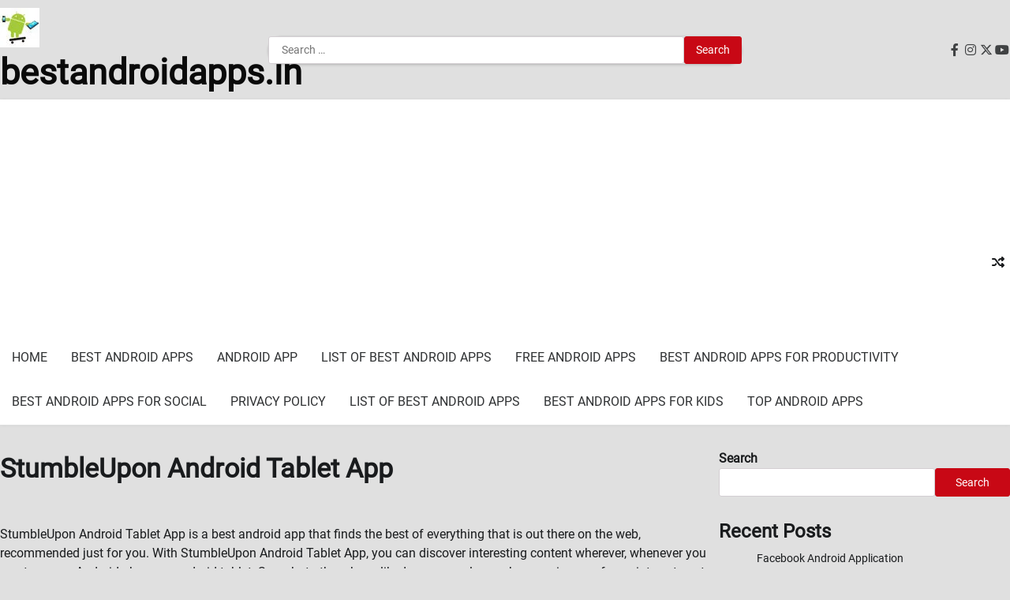

--- FILE ---
content_type: text/html; charset=UTF-8
request_url: https://bestandroidapps.in/best-android-4-0-apps/stumbleupon-android-tablet-app/
body_size: 28676
content:
<!doctype html>
<html lang="en-US">
<head>
	<meta charset="UTF-8">
	<meta name="viewport" content="width=device-width, initial-scale=1">
	<link rel="profile" href="https://gmpg.org/xfn/11">

	<title>StumbleUpon Android Tablet App &#8211; bestandroidapps.in</title>
<meta name='robots' content='max-image-preview:large' />
	<style>img:is([sizes="auto" i], [sizes^="auto," i]) { contain-intrinsic-size: 3000px 1500px }</style>
	<link rel='dns-prefetch' href='//www.googletagmanager.com' />
<link rel='dns-prefetch' href='//pagead2.googlesyndication.com' />
<link rel='dns-prefetch' href='//fundingchoicesmessages.google.com' />
<link rel="alternate" type="application/rss+xml" title="bestandroidapps.in &raquo; Feed" href="https://bestandroidapps.in/feed/" />
<link rel="alternate" type="application/rss+xml" title="bestandroidapps.in &raquo; Comments Feed" href="https://bestandroidapps.in/comments/feed/" />
<link rel="alternate" type="application/rss+xml" title="bestandroidapps.in &raquo; StumbleUpon Android Tablet App Comments Feed" href="https://bestandroidapps.in/best-android-4-0-apps/stumbleupon-android-tablet-app/feed/" />
<script>
window._wpemojiSettings = {"baseUrl":"https:\/\/s.w.org\/images\/core\/emoji\/16.0.1\/72x72\/","ext":".png","svgUrl":"https:\/\/s.w.org\/images\/core\/emoji\/16.0.1\/svg\/","svgExt":".svg","source":{"concatemoji":"https:\/\/bestandroidapps.in\/wp-includes\/js\/wp-emoji-release.min.js?ver=6.8.3"}};
/*! This file is auto-generated */
!function(s,n){var o,i,e;function c(e){try{var t={supportTests:e,timestamp:(new Date).valueOf()};sessionStorage.setItem(o,JSON.stringify(t))}catch(e){}}function p(e,t,n){e.clearRect(0,0,e.canvas.width,e.canvas.height),e.fillText(t,0,0);var t=new Uint32Array(e.getImageData(0,0,e.canvas.width,e.canvas.height).data),a=(e.clearRect(0,0,e.canvas.width,e.canvas.height),e.fillText(n,0,0),new Uint32Array(e.getImageData(0,0,e.canvas.width,e.canvas.height).data));return t.every(function(e,t){return e===a[t]})}function u(e,t){e.clearRect(0,0,e.canvas.width,e.canvas.height),e.fillText(t,0,0);for(var n=e.getImageData(16,16,1,1),a=0;a<n.data.length;a++)if(0!==n.data[a])return!1;return!0}function f(e,t,n,a){switch(t){case"flag":return n(e,"\ud83c\udff3\ufe0f\u200d\u26a7\ufe0f","\ud83c\udff3\ufe0f\u200b\u26a7\ufe0f")?!1:!n(e,"\ud83c\udde8\ud83c\uddf6","\ud83c\udde8\u200b\ud83c\uddf6")&&!n(e,"\ud83c\udff4\udb40\udc67\udb40\udc62\udb40\udc65\udb40\udc6e\udb40\udc67\udb40\udc7f","\ud83c\udff4\u200b\udb40\udc67\u200b\udb40\udc62\u200b\udb40\udc65\u200b\udb40\udc6e\u200b\udb40\udc67\u200b\udb40\udc7f");case"emoji":return!a(e,"\ud83e\udedf")}return!1}function g(e,t,n,a){var r="undefined"!=typeof WorkerGlobalScope&&self instanceof WorkerGlobalScope?new OffscreenCanvas(300,150):s.createElement("canvas"),o=r.getContext("2d",{willReadFrequently:!0}),i=(o.textBaseline="top",o.font="600 32px Arial",{});return e.forEach(function(e){i[e]=t(o,e,n,a)}),i}function t(e){var t=s.createElement("script");t.src=e,t.defer=!0,s.head.appendChild(t)}"undefined"!=typeof Promise&&(o="wpEmojiSettingsSupports",i=["flag","emoji"],n.supports={everything:!0,everythingExceptFlag:!0},e=new Promise(function(e){s.addEventListener("DOMContentLoaded",e,{once:!0})}),new Promise(function(t){var n=function(){try{var e=JSON.parse(sessionStorage.getItem(o));if("object"==typeof e&&"number"==typeof e.timestamp&&(new Date).valueOf()<e.timestamp+604800&&"object"==typeof e.supportTests)return e.supportTests}catch(e){}return null}();if(!n){if("undefined"!=typeof Worker&&"undefined"!=typeof OffscreenCanvas&&"undefined"!=typeof URL&&URL.createObjectURL&&"undefined"!=typeof Blob)try{var e="postMessage("+g.toString()+"("+[JSON.stringify(i),f.toString(),p.toString(),u.toString()].join(",")+"));",a=new Blob([e],{type:"text/javascript"}),r=new Worker(URL.createObjectURL(a),{name:"wpTestEmojiSupports"});return void(r.onmessage=function(e){c(n=e.data),r.terminate(),t(n)})}catch(e){}c(n=g(i,f,p,u))}t(n)}).then(function(e){for(var t in e)n.supports[t]=e[t],n.supports.everything=n.supports.everything&&n.supports[t],"flag"!==t&&(n.supports.everythingExceptFlag=n.supports.everythingExceptFlag&&n.supports[t]);n.supports.everythingExceptFlag=n.supports.everythingExceptFlag&&!n.supports.flag,n.DOMReady=!1,n.readyCallback=function(){n.DOMReady=!0}}).then(function(){return e}).then(function(){var e;n.supports.everything||(n.readyCallback(),(e=n.source||{}).concatemoji?t(e.concatemoji):e.wpemoji&&e.twemoji&&(t(e.twemoji),t(e.wpemoji)))}))}((window,document),window._wpemojiSettings);
</script>

<style id='wp-emoji-styles-inline-css'>

	img.wp-smiley, img.emoji {
		display: inline !important;
		border: none !important;
		box-shadow: none !important;
		height: 1em !important;
		width: 1em !important;
		margin: 0 0.07em !important;
		vertical-align: -0.1em !important;
		background: none !important;
		padding: 0 !important;
	}
</style>
<link rel='stylesheet' id='wp-block-library-css' href='https://bestandroidapps.in/wp-includes/css/dist/block-library/style.min.css?ver=6.8.3' media='all' />
<style id='wp-block-library-theme-inline-css'>
.wp-block-audio :where(figcaption){color:#555;font-size:13px;text-align:center}.is-dark-theme .wp-block-audio :where(figcaption){color:#ffffffa6}.wp-block-audio{margin:0 0 1em}.wp-block-code{border:1px solid #ccc;border-radius:4px;font-family:Menlo,Consolas,monaco,monospace;padding:.8em 1em}.wp-block-embed :where(figcaption){color:#555;font-size:13px;text-align:center}.is-dark-theme .wp-block-embed :where(figcaption){color:#ffffffa6}.wp-block-embed{margin:0 0 1em}.blocks-gallery-caption{color:#555;font-size:13px;text-align:center}.is-dark-theme .blocks-gallery-caption{color:#ffffffa6}:root :where(.wp-block-image figcaption){color:#555;font-size:13px;text-align:center}.is-dark-theme :root :where(.wp-block-image figcaption){color:#ffffffa6}.wp-block-image{margin:0 0 1em}.wp-block-pullquote{border-bottom:4px solid;border-top:4px solid;color:currentColor;margin-bottom:1.75em}.wp-block-pullquote cite,.wp-block-pullquote footer,.wp-block-pullquote__citation{color:currentColor;font-size:.8125em;font-style:normal;text-transform:uppercase}.wp-block-quote{border-left:.25em solid;margin:0 0 1.75em;padding-left:1em}.wp-block-quote cite,.wp-block-quote footer{color:currentColor;font-size:.8125em;font-style:normal;position:relative}.wp-block-quote:where(.has-text-align-right){border-left:none;border-right:.25em solid;padding-left:0;padding-right:1em}.wp-block-quote:where(.has-text-align-center){border:none;padding-left:0}.wp-block-quote.is-large,.wp-block-quote.is-style-large,.wp-block-quote:where(.is-style-plain){border:none}.wp-block-search .wp-block-search__label{font-weight:700}.wp-block-search__button{border:1px solid #ccc;padding:.375em .625em}:where(.wp-block-group.has-background){padding:1.25em 2.375em}.wp-block-separator.has-css-opacity{opacity:.4}.wp-block-separator{border:none;border-bottom:2px solid;margin-left:auto;margin-right:auto}.wp-block-separator.has-alpha-channel-opacity{opacity:1}.wp-block-separator:not(.is-style-wide):not(.is-style-dots){width:100px}.wp-block-separator.has-background:not(.is-style-dots){border-bottom:none;height:1px}.wp-block-separator.has-background:not(.is-style-wide):not(.is-style-dots){height:2px}.wp-block-table{margin:0 0 1em}.wp-block-table td,.wp-block-table th{word-break:normal}.wp-block-table :where(figcaption){color:#555;font-size:13px;text-align:center}.is-dark-theme .wp-block-table :where(figcaption){color:#ffffffa6}.wp-block-video :where(figcaption){color:#555;font-size:13px;text-align:center}.is-dark-theme .wp-block-video :where(figcaption){color:#ffffffa6}.wp-block-video{margin:0 0 1em}:root :where(.wp-block-template-part.has-background){margin-bottom:0;margin-top:0;padding:1.25em 2.375em}
</style>
<style id='classic-theme-styles-inline-css'>
/*! This file is auto-generated */
.wp-block-button__link{color:#fff;background-color:#32373c;border-radius:9999px;box-shadow:none;text-decoration:none;padding:calc(.667em + 2px) calc(1.333em + 2px);font-size:1.125em}.wp-block-file__button{background:#32373c;color:#fff;text-decoration:none}
</style>
<style id='global-styles-inline-css'>
:root{--wp--preset--aspect-ratio--square: 1;--wp--preset--aspect-ratio--4-3: 4/3;--wp--preset--aspect-ratio--3-4: 3/4;--wp--preset--aspect-ratio--3-2: 3/2;--wp--preset--aspect-ratio--2-3: 2/3;--wp--preset--aspect-ratio--16-9: 16/9;--wp--preset--aspect-ratio--9-16: 9/16;--wp--preset--color--black: #000000;--wp--preset--color--cyan-bluish-gray: #abb8c3;--wp--preset--color--white: #ffffff;--wp--preset--color--pale-pink: #f78da7;--wp--preset--color--vivid-red: #cf2e2e;--wp--preset--color--luminous-vivid-orange: #ff6900;--wp--preset--color--luminous-vivid-amber: #fcb900;--wp--preset--color--light-green-cyan: #7bdcb5;--wp--preset--color--vivid-green-cyan: #00d084;--wp--preset--color--pale-cyan-blue: #8ed1fc;--wp--preset--color--vivid-cyan-blue: #0693e3;--wp--preset--color--vivid-purple: #9b51e0;--wp--preset--gradient--vivid-cyan-blue-to-vivid-purple: linear-gradient(135deg,rgba(6,147,227,1) 0%,rgb(155,81,224) 100%);--wp--preset--gradient--light-green-cyan-to-vivid-green-cyan: linear-gradient(135deg,rgb(122,220,180) 0%,rgb(0,208,130) 100%);--wp--preset--gradient--luminous-vivid-amber-to-luminous-vivid-orange: linear-gradient(135deg,rgba(252,185,0,1) 0%,rgba(255,105,0,1) 100%);--wp--preset--gradient--luminous-vivid-orange-to-vivid-red: linear-gradient(135deg,rgba(255,105,0,1) 0%,rgb(207,46,46) 100%);--wp--preset--gradient--very-light-gray-to-cyan-bluish-gray: linear-gradient(135deg,rgb(238,238,238) 0%,rgb(169,184,195) 100%);--wp--preset--gradient--cool-to-warm-spectrum: linear-gradient(135deg,rgb(74,234,220) 0%,rgb(151,120,209) 20%,rgb(207,42,186) 40%,rgb(238,44,130) 60%,rgb(251,105,98) 80%,rgb(254,248,76) 100%);--wp--preset--gradient--blush-light-purple: linear-gradient(135deg,rgb(255,206,236) 0%,rgb(152,150,240) 100%);--wp--preset--gradient--blush-bordeaux: linear-gradient(135deg,rgb(254,205,165) 0%,rgb(254,45,45) 50%,rgb(107,0,62) 100%);--wp--preset--gradient--luminous-dusk: linear-gradient(135deg,rgb(255,203,112) 0%,rgb(199,81,192) 50%,rgb(65,88,208) 100%);--wp--preset--gradient--pale-ocean: linear-gradient(135deg,rgb(255,245,203) 0%,rgb(182,227,212) 50%,rgb(51,167,181) 100%);--wp--preset--gradient--electric-grass: linear-gradient(135deg,rgb(202,248,128) 0%,rgb(113,206,126) 100%);--wp--preset--gradient--midnight: linear-gradient(135deg,rgb(2,3,129) 0%,rgb(40,116,252) 100%);--wp--preset--font-size--small: 12px;--wp--preset--font-size--medium: 20px;--wp--preset--font-size--large: 36px;--wp--preset--font-size--x-large: 42px;--wp--preset--font-size--regular: 16px;--wp--preset--font-size--larger: 36px;--wp--preset--font-size--huge: 48px;--wp--preset--spacing--20: 0.44rem;--wp--preset--spacing--30: 0.67rem;--wp--preset--spacing--40: 1rem;--wp--preset--spacing--50: 1.5rem;--wp--preset--spacing--60: 2.25rem;--wp--preset--spacing--70: 3.38rem;--wp--preset--spacing--80: 5.06rem;--wp--preset--shadow--natural: 6px 6px 9px rgba(0, 0, 0, 0.2);--wp--preset--shadow--deep: 12px 12px 50px rgba(0, 0, 0, 0.4);--wp--preset--shadow--sharp: 6px 6px 0px rgba(0, 0, 0, 0.2);--wp--preset--shadow--outlined: 6px 6px 0px -3px rgba(255, 255, 255, 1), 6px 6px rgba(0, 0, 0, 1);--wp--preset--shadow--crisp: 6px 6px 0px rgba(0, 0, 0, 1);}:where(.is-layout-flex){gap: 0.5em;}:where(.is-layout-grid){gap: 0.5em;}body .is-layout-flex{display: flex;}.is-layout-flex{flex-wrap: wrap;align-items: center;}.is-layout-flex > :is(*, div){margin: 0;}body .is-layout-grid{display: grid;}.is-layout-grid > :is(*, div){margin: 0;}:where(.wp-block-columns.is-layout-flex){gap: 2em;}:where(.wp-block-columns.is-layout-grid){gap: 2em;}:where(.wp-block-post-template.is-layout-flex){gap: 1.25em;}:where(.wp-block-post-template.is-layout-grid){gap: 1.25em;}.has-black-color{color: var(--wp--preset--color--black) !important;}.has-cyan-bluish-gray-color{color: var(--wp--preset--color--cyan-bluish-gray) !important;}.has-white-color{color: var(--wp--preset--color--white) !important;}.has-pale-pink-color{color: var(--wp--preset--color--pale-pink) !important;}.has-vivid-red-color{color: var(--wp--preset--color--vivid-red) !important;}.has-luminous-vivid-orange-color{color: var(--wp--preset--color--luminous-vivid-orange) !important;}.has-luminous-vivid-amber-color{color: var(--wp--preset--color--luminous-vivid-amber) !important;}.has-light-green-cyan-color{color: var(--wp--preset--color--light-green-cyan) !important;}.has-vivid-green-cyan-color{color: var(--wp--preset--color--vivid-green-cyan) !important;}.has-pale-cyan-blue-color{color: var(--wp--preset--color--pale-cyan-blue) !important;}.has-vivid-cyan-blue-color{color: var(--wp--preset--color--vivid-cyan-blue) !important;}.has-vivid-purple-color{color: var(--wp--preset--color--vivid-purple) !important;}.has-black-background-color{background-color: var(--wp--preset--color--black) !important;}.has-cyan-bluish-gray-background-color{background-color: var(--wp--preset--color--cyan-bluish-gray) !important;}.has-white-background-color{background-color: var(--wp--preset--color--white) !important;}.has-pale-pink-background-color{background-color: var(--wp--preset--color--pale-pink) !important;}.has-vivid-red-background-color{background-color: var(--wp--preset--color--vivid-red) !important;}.has-luminous-vivid-orange-background-color{background-color: var(--wp--preset--color--luminous-vivid-orange) !important;}.has-luminous-vivid-amber-background-color{background-color: var(--wp--preset--color--luminous-vivid-amber) !important;}.has-light-green-cyan-background-color{background-color: var(--wp--preset--color--light-green-cyan) !important;}.has-vivid-green-cyan-background-color{background-color: var(--wp--preset--color--vivid-green-cyan) !important;}.has-pale-cyan-blue-background-color{background-color: var(--wp--preset--color--pale-cyan-blue) !important;}.has-vivid-cyan-blue-background-color{background-color: var(--wp--preset--color--vivid-cyan-blue) !important;}.has-vivid-purple-background-color{background-color: var(--wp--preset--color--vivid-purple) !important;}.has-black-border-color{border-color: var(--wp--preset--color--black) !important;}.has-cyan-bluish-gray-border-color{border-color: var(--wp--preset--color--cyan-bluish-gray) !important;}.has-white-border-color{border-color: var(--wp--preset--color--white) !important;}.has-pale-pink-border-color{border-color: var(--wp--preset--color--pale-pink) !important;}.has-vivid-red-border-color{border-color: var(--wp--preset--color--vivid-red) !important;}.has-luminous-vivid-orange-border-color{border-color: var(--wp--preset--color--luminous-vivid-orange) !important;}.has-luminous-vivid-amber-border-color{border-color: var(--wp--preset--color--luminous-vivid-amber) !important;}.has-light-green-cyan-border-color{border-color: var(--wp--preset--color--light-green-cyan) !important;}.has-vivid-green-cyan-border-color{border-color: var(--wp--preset--color--vivid-green-cyan) !important;}.has-pale-cyan-blue-border-color{border-color: var(--wp--preset--color--pale-cyan-blue) !important;}.has-vivid-cyan-blue-border-color{border-color: var(--wp--preset--color--vivid-cyan-blue) !important;}.has-vivid-purple-border-color{border-color: var(--wp--preset--color--vivid-purple) !important;}.has-vivid-cyan-blue-to-vivid-purple-gradient-background{background: var(--wp--preset--gradient--vivid-cyan-blue-to-vivid-purple) !important;}.has-light-green-cyan-to-vivid-green-cyan-gradient-background{background: var(--wp--preset--gradient--light-green-cyan-to-vivid-green-cyan) !important;}.has-luminous-vivid-amber-to-luminous-vivid-orange-gradient-background{background: var(--wp--preset--gradient--luminous-vivid-amber-to-luminous-vivid-orange) !important;}.has-luminous-vivid-orange-to-vivid-red-gradient-background{background: var(--wp--preset--gradient--luminous-vivid-orange-to-vivid-red) !important;}.has-very-light-gray-to-cyan-bluish-gray-gradient-background{background: var(--wp--preset--gradient--very-light-gray-to-cyan-bluish-gray) !important;}.has-cool-to-warm-spectrum-gradient-background{background: var(--wp--preset--gradient--cool-to-warm-spectrum) !important;}.has-blush-light-purple-gradient-background{background: var(--wp--preset--gradient--blush-light-purple) !important;}.has-blush-bordeaux-gradient-background{background: var(--wp--preset--gradient--blush-bordeaux) !important;}.has-luminous-dusk-gradient-background{background: var(--wp--preset--gradient--luminous-dusk) !important;}.has-pale-ocean-gradient-background{background: var(--wp--preset--gradient--pale-ocean) !important;}.has-electric-grass-gradient-background{background: var(--wp--preset--gradient--electric-grass) !important;}.has-midnight-gradient-background{background: var(--wp--preset--gradient--midnight) !important;}.has-small-font-size{font-size: var(--wp--preset--font-size--small) !important;}.has-medium-font-size{font-size: var(--wp--preset--font-size--medium) !important;}.has-large-font-size{font-size: var(--wp--preset--font-size--large) !important;}.has-x-large-font-size{font-size: var(--wp--preset--font-size--x-large) !important;}
:where(.wp-block-post-template.is-layout-flex){gap: 1.25em;}:where(.wp-block-post-template.is-layout-grid){gap: 1.25em;}
:where(.wp-block-columns.is-layout-flex){gap: 2em;}:where(.wp-block-columns.is-layout-grid){gap: 2em;}
:root :where(.wp-block-pullquote){font-size: 1.5em;line-height: 1.6;}
</style>
<link rel='stylesheet' id='updated-news-fonts-css' href='https://bestandroidapps.in/wp-content/fonts/e7e63ff29f41a5f267186e09bd247d58.css' media='all' />
<link rel='stylesheet' id='updated-news-slick-style-css' href='https://bestandroidapps.in/wp-content/themes/updated-news/assets/css/slick.min.css?ver=1.8.0' media='all' />
<link rel='stylesheet' id='updated-news-fontawesome-style-css' href='https://bestandroidapps.in/wp-content/themes/updated-news/assets/css/fontawesome.min.css?ver=1.8.0' media='all' />
<link rel='stylesheet' id='updated-news-endless-river-style-css' href='https://bestandroidapps.in/wp-content/themes/updated-news/assets/css/endless-river.min.css?ver=1.8.0' media='all' />
<link rel='stylesheet' id='updated-news-blocks-style-css' href='https://bestandroidapps.in/wp-content/themes/updated-news/assets/css/blocks.min.css?ver=6.8.3' media='all' />
<link rel='stylesheet' id='updated-news-style-css' href='https://bestandroidapps.in/wp-content/themes/updated-news/style.css?ver=1.0.3' media='all' />
<script src="https://bestandroidapps.in/wp-includes/js/jquery/jquery.min.js?ver=3.7.1" id="jquery-core-js"></script>
<script src="https://bestandroidapps.in/wp-includes/js/jquery/jquery-migrate.min.js?ver=3.4.1" id="jquery-migrate-js"></script>

<!-- Google tag (gtag.js) snippet added by Site Kit -->
<!-- Google Analytics snippet added by Site Kit -->
<script src="https://www.googletagmanager.com/gtag/js?id=GT-5R3WRCD" id="google_gtagjs-js" async></script>
<script id="google_gtagjs-js-after">
window.dataLayer = window.dataLayer || [];function gtag(){dataLayer.push(arguments);}
gtag("set","linker",{"domains":["bestandroidapps.in"]});
gtag("js", new Date());
gtag("set", "developer_id.dZTNiMT", true);
gtag("config", "GT-5R3WRCD");
</script>
<link rel="https://api.w.org/" href="https://bestandroidapps.in/wp-json/" /><link rel="alternate" title="JSON" type="application/json" href="https://bestandroidapps.in/wp-json/wp/v2/posts/841" /><link rel="EditURI" type="application/rsd+xml" title="RSD" href="https://bestandroidapps.in/xmlrpc.php?rsd" />
<meta name="generator" content="WordPress 6.8.3" />
<link rel="canonical" href="https://bestandroidapps.in/best-android-4-0-apps/stumbleupon-android-tablet-app/" />
<link rel='shortlink' href='https://bestandroidapps.in/?p=841' />
<link rel="alternate" title="oEmbed (JSON)" type="application/json+oembed" href="https://bestandroidapps.in/wp-json/oembed/1.0/embed?url=https%3A%2F%2Fbestandroidapps.in%2Fbest-android-4-0-apps%2Fstumbleupon-android-tablet-app%2F" />
<link rel="alternate" title="oEmbed (XML)" type="text/xml+oembed" href="https://bestandroidapps.in/wp-json/oembed/1.0/embed?url=https%3A%2F%2Fbestandroidapps.in%2Fbest-android-4-0-apps%2Fstumbleupon-android-tablet-app%2F&#038;format=xml" />
<meta name="generator" content="Site Kit by Google 1.158.0" /><link rel="pingback" href="https://bestandroidapps.in/xmlrpc.php">
<style type="text/css" id="breadcrumb-trail-css">.trail-items li:not(:last-child):after {content: "/";}</style>
	<style type="text/css">

		/* Site title and tagline color css */
		.site-title a{
			color: #0a0a0a;
		}
		.site-description {
			color: #404040;
		}
		/* End Site title and tagline color css */

		/*Typography CSS*/

		
			.site-title a {
				font-family: Roboto, serif;
			}

		
		
			.site-description {
				font-family: Roboto, serif;
			}

		
		
			:root {
				--font-head: Roboto, serif;
			}

		
		
			:root {
				--font-body: -apple-system, BlinkMacSystemFont, Roboto , Roboto, Oxygen-Sans, Ubuntu, Cantarell, "Helvetica Neue", sans-serif;
			}

		
		/*End Typography CSS*/

	</style>

	
<!-- Google AdSense meta tags added by Site Kit -->
<meta name="google-adsense-platform-account" content="ca-host-pub-2644536267352236">
<meta name="google-adsense-platform-domain" content="sitekit.withgoogle.com">
<!-- End Google AdSense meta tags added by Site Kit -->
		<style type="text/css">
					.site-title a{
				color: #0a0a0a;
			}
				</style>
		<style id="custom-background-css">
body.custom-background { background-color: #e0e0e0; }
</style>
	
<!-- Google AdSense snippet added by Site Kit -->
<script async src="https://pagead2.googlesyndication.com/pagead/js/adsbygoogle.js?client=ca-pub-2370807015601683&amp;host=ca-host-pub-2644536267352236" crossorigin="anonymous"></script>

<!-- End Google AdSense snippet added by Site Kit -->

<!-- Google AdSense Ad Blocking Recovery snippet added by Site Kit -->
<script async src="https://fundingchoicesmessages.google.com/i/pub-2370807015601683?ers=1" nonce="vYvPzohEhqDkXhSKMoyxbQ"></script><script nonce="vYvPzohEhqDkXhSKMoyxbQ">(function() {function signalGooglefcPresent() {if (!window.frames['googlefcPresent']) {if (document.body) {const iframe = document.createElement('iframe'); iframe.style = 'width: 0; height: 0; border: none; z-index: -1000; left: -1000px; top: -1000px;'; iframe.style.display = 'none'; iframe.name = 'googlefcPresent'; document.body.appendChild(iframe);} else {setTimeout(signalGooglefcPresent, 0);}}}signalGooglefcPresent();})();</script>
<!-- End Google AdSense Ad Blocking Recovery snippet added by Site Kit -->

<!-- Google AdSense Ad Blocking Recovery Error Protection snippet added by Site Kit -->
<script>(function(){'use strict';function aa(a){var b=0;return function(){return b<a.length?{done:!1,value:a[b++]}:{done:!0}}}var ba="function"==typeof Object.defineProperties?Object.defineProperty:function(a,b,c){if(a==Array.prototype||a==Object.prototype)return a;a[b]=c.value;return a};
function ca(a){a=["object"==typeof globalThis&&globalThis,a,"object"==typeof window&&window,"object"==typeof self&&self,"object"==typeof global&&global];for(var b=0;b<a.length;++b){var c=a[b];if(c&&c.Math==Math)return c}throw Error("Cannot find global object");}var da=ca(this);function k(a,b){if(b)a:{var c=da;a=a.split(".");for(var d=0;d<a.length-1;d++){var e=a[d];if(!(e in c))break a;c=c[e]}a=a[a.length-1];d=c[a];b=b(d);b!=d&&null!=b&&ba(c,a,{configurable:!0,writable:!0,value:b})}}
function ea(a){return a.raw=a}function m(a){var b="undefined"!=typeof Symbol&&Symbol.iterator&&a[Symbol.iterator];if(b)return b.call(a);if("number"==typeof a.length)return{next:aa(a)};throw Error(String(a)+" is not an iterable or ArrayLike");}function fa(a){for(var b,c=[];!(b=a.next()).done;)c.push(b.value);return c}var ha="function"==typeof Object.create?Object.create:function(a){function b(){}b.prototype=a;return new b},n;
if("function"==typeof Object.setPrototypeOf)n=Object.setPrototypeOf;else{var q;a:{var ia={a:!0},ja={};try{ja.__proto__=ia;q=ja.a;break a}catch(a){}q=!1}n=q?function(a,b){a.__proto__=b;if(a.__proto__!==b)throw new TypeError(a+" is not extensible");return a}:null}var ka=n;
function r(a,b){a.prototype=ha(b.prototype);a.prototype.constructor=a;if(ka)ka(a,b);else for(var c in b)if("prototype"!=c)if(Object.defineProperties){var d=Object.getOwnPropertyDescriptor(b,c);d&&Object.defineProperty(a,c,d)}else a[c]=b[c];a.A=b.prototype}function la(){for(var a=Number(this),b=[],c=a;c<arguments.length;c++)b[c-a]=arguments[c];return b}k("Number.MAX_SAFE_INTEGER",function(){return 9007199254740991});
k("Number.isFinite",function(a){return a?a:function(b){return"number"!==typeof b?!1:!isNaN(b)&&Infinity!==b&&-Infinity!==b}});k("Number.isInteger",function(a){return a?a:function(b){return Number.isFinite(b)?b===Math.floor(b):!1}});k("Number.isSafeInteger",function(a){return a?a:function(b){return Number.isInteger(b)&&Math.abs(b)<=Number.MAX_SAFE_INTEGER}});
k("Math.trunc",function(a){return a?a:function(b){b=Number(b);if(isNaN(b)||Infinity===b||-Infinity===b||0===b)return b;var c=Math.floor(Math.abs(b));return 0>b?-c:c}});k("Object.is",function(a){return a?a:function(b,c){return b===c?0!==b||1/b===1/c:b!==b&&c!==c}});k("Array.prototype.includes",function(a){return a?a:function(b,c){var d=this;d instanceof String&&(d=String(d));var e=d.length;c=c||0;for(0>c&&(c=Math.max(c+e,0));c<e;c++){var f=d[c];if(f===b||Object.is(f,b))return!0}return!1}});
k("String.prototype.includes",function(a){return a?a:function(b,c){if(null==this)throw new TypeError("The 'this' value for String.prototype.includes must not be null or undefined");if(b instanceof RegExp)throw new TypeError("First argument to String.prototype.includes must not be a regular expression");return-1!==this.indexOf(b,c||0)}});/*

 Copyright The Closure Library Authors.
 SPDX-License-Identifier: Apache-2.0
*/
var t=this||self;function v(a){return a};var w,x;a:{for(var ma=["CLOSURE_FLAGS"],y=t,z=0;z<ma.length;z++)if(y=y[ma[z]],null==y){x=null;break a}x=y}var na=x&&x[610401301];w=null!=na?na:!1;var A,oa=t.navigator;A=oa?oa.userAgentData||null:null;function B(a){return w?A?A.brands.some(function(b){return(b=b.brand)&&-1!=b.indexOf(a)}):!1:!1}function C(a){var b;a:{if(b=t.navigator)if(b=b.userAgent)break a;b=""}return-1!=b.indexOf(a)};function D(){return w?!!A&&0<A.brands.length:!1}function E(){return D()?B("Chromium"):(C("Chrome")||C("CriOS"))&&!(D()?0:C("Edge"))||C("Silk")};var pa=D()?!1:C("Trident")||C("MSIE");!C("Android")||E();E();C("Safari")&&(E()||(D()?0:C("Coast"))||(D()?0:C("Opera"))||(D()?0:C("Edge"))||(D()?B("Microsoft Edge"):C("Edg/"))||D()&&B("Opera"));var qa={},F=null;var ra="undefined"!==typeof Uint8Array,sa=!pa&&"function"===typeof btoa;function G(){return"function"===typeof BigInt};var H=0,I=0;function ta(a){var b=0>a;a=Math.abs(a);var c=a>>>0;a=Math.floor((a-c)/4294967296);b&&(c=m(ua(c,a)),b=c.next().value,a=c.next().value,c=b);H=c>>>0;I=a>>>0}function va(a,b){b>>>=0;a>>>=0;if(2097151>=b)var c=""+(4294967296*b+a);else G()?c=""+(BigInt(b)<<BigInt(32)|BigInt(a)):(c=(a>>>24|b<<8)&16777215,b=b>>16&65535,a=(a&16777215)+6777216*c+6710656*b,c+=8147497*b,b*=2,1E7<=a&&(c+=Math.floor(a/1E7),a%=1E7),1E7<=c&&(b+=Math.floor(c/1E7),c%=1E7),c=b+wa(c)+wa(a));return c}
function wa(a){a=String(a);return"0000000".slice(a.length)+a}function ua(a,b){b=~b;a?a=~a+1:b+=1;return[a,b]};var J;J="function"===typeof Symbol&&"symbol"===typeof Symbol()?Symbol():void 0;var xa=J?function(a,b){a[J]|=b}:function(a,b){void 0!==a.g?a.g|=b:Object.defineProperties(a,{g:{value:b,configurable:!0,writable:!0,enumerable:!1}})},K=J?function(a){return a[J]|0}:function(a){return a.g|0},L=J?function(a){return a[J]}:function(a){return a.g},M=J?function(a,b){a[J]=b;return a}:function(a,b){void 0!==a.g?a.g=b:Object.defineProperties(a,{g:{value:b,configurable:!0,writable:!0,enumerable:!1}});return a};function ya(a,b){M(b,(a|0)&-14591)}function za(a,b){M(b,(a|34)&-14557)}
function Aa(a){a=a>>14&1023;return 0===a?536870912:a};var N={},Ba={};function Ca(a){return!(!a||"object"!==typeof a||a.g!==Ba)}function Da(a){return null!==a&&"object"===typeof a&&!Array.isArray(a)&&a.constructor===Object}function P(a,b,c){if(!Array.isArray(a)||a.length)return!1;var d=K(a);if(d&1)return!0;if(!(b&&(Array.isArray(b)?b.includes(c):b.has(c))))return!1;M(a,d|1);return!0}Object.freeze(new function(){});Object.freeze(new function(){});var Ea=/^-?([1-9][0-9]*|0)(\.[0-9]+)?$/;var Q;function Fa(a,b){Q=b;a=new a(b);Q=void 0;return a}
function R(a,b,c){null==a&&(a=Q);Q=void 0;if(null==a){var d=96;c?(a=[c],d|=512):a=[];b&&(d=d&-16760833|(b&1023)<<14)}else{if(!Array.isArray(a))throw Error();d=K(a);if(d&64)return a;d|=64;if(c&&(d|=512,c!==a[0]))throw Error();a:{c=a;var e=c.length;if(e){var f=e-1;if(Da(c[f])){d|=256;b=f-(+!!(d&512)-1);if(1024<=b)throw Error();d=d&-16760833|(b&1023)<<14;break a}}if(b){b=Math.max(b,e-(+!!(d&512)-1));if(1024<b)throw Error();d=d&-16760833|(b&1023)<<14}}}M(a,d);return a};function Ga(a){switch(typeof a){case "number":return isFinite(a)?a:String(a);case "boolean":return a?1:0;case "object":if(a)if(Array.isArray(a)){if(P(a,void 0,0))return}else if(ra&&null!=a&&a instanceof Uint8Array){if(sa){for(var b="",c=0,d=a.length-10240;c<d;)b+=String.fromCharCode.apply(null,a.subarray(c,c+=10240));b+=String.fromCharCode.apply(null,c?a.subarray(c):a);a=btoa(b)}else{void 0===b&&(b=0);if(!F){F={};c="ABCDEFGHIJKLMNOPQRSTUVWXYZabcdefghijklmnopqrstuvwxyz0123456789".split("");d=["+/=",
"+/","-_=","-_.","-_"];for(var e=0;5>e;e++){var f=c.concat(d[e].split(""));qa[e]=f;for(var g=0;g<f.length;g++){var h=f[g];void 0===F[h]&&(F[h]=g)}}}b=qa[b];c=Array(Math.floor(a.length/3));d=b[64]||"";for(e=f=0;f<a.length-2;f+=3){var l=a[f],p=a[f+1];h=a[f+2];g=b[l>>2];l=b[(l&3)<<4|p>>4];p=b[(p&15)<<2|h>>6];h=b[h&63];c[e++]=g+l+p+h}g=0;h=d;switch(a.length-f){case 2:g=a[f+1],h=b[(g&15)<<2]||d;case 1:a=a[f],c[e]=b[a>>2]+b[(a&3)<<4|g>>4]+h+d}a=c.join("")}return a}}return a};function Ha(a,b,c){a=Array.prototype.slice.call(a);var d=a.length,e=b&256?a[d-1]:void 0;d+=e?-1:0;for(b=b&512?1:0;b<d;b++)a[b]=c(a[b]);if(e){b=a[b]={};for(var f in e)Object.prototype.hasOwnProperty.call(e,f)&&(b[f]=c(e[f]))}return a}function Ia(a,b,c,d,e){if(null!=a){if(Array.isArray(a))a=P(a,void 0,0)?void 0:e&&K(a)&2?a:Ja(a,b,c,void 0!==d,e);else if(Da(a)){var f={},g;for(g in a)Object.prototype.hasOwnProperty.call(a,g)&&(f[g]=Ia(a[g],b,c,d,e));a=f}else a=b(a,d);return a}}
function Ja(a,b,c,d,e){var f=d||c?K(a):0;d=d?!!(f&32):void 0;a=Array.prototype.slice.call(a);for(var g=0;g<a.length;g++)a[g]=Ia(a[g],b,c,d,e);c&&c(f,a);return a}function Ka(a){return a.s===N?a.toJSON():Ga(a)};function La(a,b,c){c=void 0===c?za:c;if(null!=a){if(ra&&a instanceof Uint8Array)return b?a:new Uint8Array(a);if(Array.isArray(a)){var d=K(a);if(d&2)return a;b&&(b=0===d||!!(d&32)&&!(d&64||!(d&16)));return b?M(a,(d|34)&-12293):Ja(a,La,d&4?za:c,!0,!0)}a.s===N&&(c=a.h,d=L(c),a=d&2?a:Fa(a.constructor,Ma(c,d,!0)));return a}}function Ma(a,b,c){var d=c||b&2?za:ya,e=!!(b&32);a=Ha(a,b,function(f){return La(f,e,d)});xa(a,32|(c?2:0));return a};function Na(a,b){a=a.h;return Oa(a,L(a),b)}function Oa(a,b,c,d){if(-1===c)return null;if(c>=Aa(b)){if(b&256)return a[a.length-1][c]}else{var e=a.length;if(d&&b&256&&(d=a[e-1][c],null!=d))return d;b=c+(+!!(b&512)-1);if(b<e)return a[b]}}function Pa(a,b,c,d,e){var f=Aa(b);if(c>=f||e){var g=b;if(b&256)e=a[a.length-1];else{if(null==d)return;e=a[f+(+!!(b&512)-1)]={};g|=256}e[c]=d;c<f&&(a[c+(+!!(b&512)-1)]=void 0);g!==b&&M(a,g)}else a[c+(+!!(b&512)-1)]=d,b&256&&(a=a[a.length-1],c in a&&delete a[c])}
function Qa(a,b){var c=Ra;var d=void 0===d?!1:d;var e=a.h;var f=L(e),g=Oa(e,f,b,d);if(null!=g&&"object"===typeof g&&g.s===N)c=g;else if(Array.isArray(g)){var h=K(g),l=h;0===l&&(l|=f&32);l|=f&2;l!==h&&M(g,l);c=new c(g)}else c=void 0;c!==g&&null!=c&&Pa(e,f,b,c,d);e=c;if(null==e)return e;a=a.h;f=L(a);f&2||(g=e,c=g.h,h=L(c),g=h&2?Fa(g.constructor,Ma(c,h,!1)):g,g!==e&&(e=g,Pa(a,f,b,e,d)));return e}function Sa(a,b){a=Na(a,b);return null==a||"string"===typeof a?a:void 0}
function Ta(a,b){var c=void 0===c?0:c;a=Na(a,b);if(null!=a)if(b=typeof a,"number"===b?Number.isFinite(a):"string"!==b?0:Ea.test(a))if("number"===typeof a){if(a=Math.trunc(a),!Number.isSafeInteger(a)){ta(a);b=H;var d=I;if(a=d&2147483648)b=~b+1>>>0,d=~d>>>0,0==b&&(d=d+1>>>0);b=4294967296*d+(b>>>0);a=a?-b:b}}else if(b=Math.trunc(Number(a)),Number.isSafeInteger(b))a=String(b);else{if(b=a.indexOf("."),-1!==b&&(a=a.substring(0,b)),!("-"===a[0]?20>a.length||20===a.length&&-922337<Number(a.substring(0,7)):
19>a.length||19===a.length&&922337>Number(a.substring(0,6)))){if(16>a.length)ta(Number(a));else if(G())a=BigInt(a),H=Number(a&BigInt(4294967295))>>>0,I=Number(a>>BigInt(32)&BigInt(4294967295));else{b=+("-"===a[0]);I=H=0;d=a.length;for(var e=b,f=(d-b)%6+b;f<=d;e=f,f+=6)e=Number(a.slice(e,f)),I*=1E6,H=1E6*H+e,4294967296<=H&&(I+=Math.trunc(H/4294967296),I>>>=0,H>>>=0);b&&(b=m(ua(H,I)),a=b.next().value,b=b.next().value,H=a,I=b)}a=H;b=I;b&2147483648?G()?a=""+(BigInt(b|0)<<BigInt(32)|BigInt(a>>>0)):(b=
m(ua(a,b)),a=b.next().value,b=b.next().value,a="-"+va(a,b)):a=va(a,b)}}else a=void 0;return null!=a?a:c}function S(a,b){a=Sa(a,b);return null!=a?a:""};function T(a,b,c){this.h=R(a,b,c)}T.prototype.toJSON=function(){return Ua(this,Ja(this.h,Ka,void 0,void 0,!1),!0)};T.prototype.s=N;T.prototype.toString=function(){return Ua(this,this.h,!1).toString()};
function Ua(a,b,c){var d=a.constructor.v,e=L(c?a.h:b);a=b.length;if(!a)return b;var f;if(Da(c=b[a-1])){a:{var g=c;var h={},l=!1,p;for(p in g)if(Object.prototype.hasOwnProperty.call(g,p)){var u=g[p];if(Array.isArray(u)){var jb=u;if(P(u,d,+p)||Ca(u)&&0===u.size)u=null;u!=jb&&(l=!0)}null!=u?h[p]=u:l=!0}if(l){for(var O in h){g=h;break a}g=null}}g!=c&&(f=!0);a--}for(p=+!!(e&512)-1;0<a;a--){O=a-1;c=b[O];O-=p;if(!(null==c||P(c,d,O)||Ca(c)&&0===c.size))break;var kb=!0}if(!f&&!kb)return b;b=Array.prototype.slice.call(b,
0,a);g&&b.push(g);return b};function Va(a){return function(b){if(null==b||""==b)b=new a;else{b=JSON.parse(b);if(!Array.isArray(b))throw Error(void 0);xa(b,32);b=Fa(a,b)}return b}};function Wa(a){this.h=R(a)}r(Wa,T);var Xa=Va(Wa);var U;function V(a){this.g=a}V.prototype.toString=function(){return this.g+""};var Ya={};function Za(a){if(void 0===U){var b=null;var c=t.trustedTypes;if(c&&c.createPolicy){try{b=c.createPolicy("goog#html",{createHTML:v,createScript:v,createScriptURL:v})}catch(d){t.console&&t.console.error(d.message)}U=b}else U=b}a=(b=U)?b.createScriptURL(a):a;return new V(a,Ya)};function $a(){return Math.floor(2147483648*Math.random()).toString(36)+Math.abs(Math.floor(2147483648*Math.random())^Date.now()).toString(36)};function ab(a,b){b=String(b);"application/xhtml+xml"===a.contentType&&(b=b.toLowerCase());return a.createElement(b)}function bb(a){this.g=a||t.document||document};/*

 SPDX-License-Identifier: Apache-2.0
*/
function cb(a,b){a.src=b instanceof V&&b.constructor===V?b.g:"type_error:TrustedResourceUrl";var c,d;(c=(b=null==(d=(c=(a.ownerDocument&&a.ownerDocument.defaultView||window).document).querySelector)?void 0:d.call(c,"script[nonce]"))?b.nonce||b.getAttribute("nonce")||"":"")&&a.setAttribute("nonce",c)};function db(a){a=void 0===a?document:a;return a.createElement("script")};function eb(a,b,c,d,e,f){try{var g=a.g,h=db(g);h.async=!0;cb(h,b);g.head.appendChild(h);h.addEventListener("load",function(){e();d&&g.head.removeChild(h)});h.addEventListener("error",function(){0<c?eb(a,b,c-1,d,e,f):(d&&g.head.removeChild(h),f())})}catch(l){f()}};var fb=t.atob("aHR0cHM6Ly93d3cuZ3N0YXRpYy5jb20vaW1hZ2VzL2ljb25zL21hdGVyaWFsL3N5c3RlbS8xeC93YXJuaW5nX2FtYmVyXzI0ZHAucG5n"),gb=t.atob("WW91IGFyZSBzZWVpbmcgdGhpcyBtZXNzYWdlIGJlY2F1c2UgYWQgb3Igc2NyaXB0IGJsb2NraW5nIHNvZnR3YXJlIGlzIGludGVyZmVyaW5nIHdpdGggdGhpcyBwYWdlLg=="),hb=t.atob("RGlzYWJsZSBhbnkgYWQgb3Igc2NyaXB0IGJsb2NraW5nIHNvZnR3YXJlLCB0aGVuIHJlbG9hZCB0aGlzIHBhZ2Uu");function ib(a,b,c){this.i=a;this.u=b;this.o=c;this.g=null;this.j=[];this.m=!1;this.l=new bb(this.i)}
function lb(a){if(a.i.body&&!a.m){var b=function(){mb(a);t.setTimeout(function(){nb(a,3)},50)};eb(a.l,a.u,2,!0,function(){t[a.o]||b()},b);a.m=!0}}
function mb(a){for(var b=W(1,5),c=0;c<b;c++){var d=X(a);a.i.body.appendChild(d);a.j.push(d)}b=X(a);b.style.bottom="0";b.style.left="0";b.style.position="fixed";b.style.width=W(100,110).toString()+"%";b.style.zIndex=W(2147483544,2147483644).toString();b.style.backgroundColor=ob(249,259,242,252,219,229);b.style.boxShadow="0 0 12px #888";b.style.color=ob(0,10,0,10,0,10);b.style.display="flex";b.style.justifyContent="center";b.style.fontFamily="Roboto, Arial";c=X(a);c.style.width=W(80,85).toString()+
"%";c.style.maxWidth=W(750,775).toString()+"px";c.style.margin="24px";c.style.display="flex";c.style.alignItems="flex-start";c.style.justifyContent="center";d=ab(a.l.g,"IMG");d.className=$a();d.src=fb;d.alt="Warning icon";d.style.height="24px";d.style.width="24px";d.style.paddingRight="16px";var e=X(a),f=X(a);f.style.fontWeight="bold";f.textContent=gb;var g=X(a);g.textContent=hb;Y(a,e,f);Y(a,e,g);Y(a,c,d);Y(a,c,e);Y(a,b,c);a.g=b;a.i.body.appendChild(a.g);b=W(1,5);for(c=0;c<b;c++)d=X(a),a.i.body.appendChild(d),
a.j.push(d)}function Y(a,b,c){for(var d=W(1,5),e=0;e<d;e++){var f=X(a);b.appendChild(f)}b.appendChild(c);c=W(1,5);for(d=0;d<c;d++)e=X(a),b.appendChild(e)}function W(a,b){return Math.floor(a+Math.random()*(b-a))}function ob(a,b,c,d,e,f){return"rgb("+W(Math.max(a,0),Math.min(b,255)).toString()+","+W(Math.max(c,0),Math.min(d,255)).toString()+","+W(Math.max(e,0),Math.min(f,255)).toString()+")"}function X(a){a=ab(a.l.g,"DIV");a.className=$a();return a}
function nb(a,b){0>=b||null!=a.g&&0!==a.g.offsetHeight&&0!==a.g.offsetWidth||(pb(a),mb(a),t.setTimeout(function(){nb(a,b-1)},50))}function pb(a){for(var b=m(a.j),c=b.next();!c.done;c=b.next())(c=c.value)&&c.parentNode&&c.parentNode.removeChild(c);a.j=[];(b=a.g)&&b.parentNode&&b.parentNode.removeChild(b);a.g=null};function qb(a,b,c,d,e){function f(l){document.body?g(document.body):0<l?t.setTimeout(function(){f(l-1)},e):b()}function g(l){l.appendChild(h);t.setTimeout(function(){h?(0!==h.offsetHeight&&0!==h.offsetWidth?b():a(),h.parentNode&&h.parentNode.removeChild(h)):a()},d)}var h=rb(c);f(3)}function rb(a){var b=document.createElement("div");b.className=a;b.style.width="1px";b.style.height="1px";b.style.position="absolute";b.style.left="-10000px";b.style.top="-10000px";b.style.zIndex="-10000";return b};function Ra(a){this.h=R(a)}r(Ra,T);function sb(a){this.h=R(a)}r(sb,T);var tb=Va(sb);function ub(a){var b=la.apply(1,arguments);if(0===b.length)return Za(a[0]);for(var c=a[0],d=0;d<b.length;d++)c+=encodeURIComponent(b[d])+a[d+1];return Za(c)};function vb(a){if(!a)return null;a=Sa(a,4);var b;null===a||void 0===a?b=null:b=Za(a);return b};var wb=ea([""]),xb=ea([""]);function yb(a,b){this.m=a;this.o=new bb(a.document);this.g=b;this.j=S(this.g,1);this.u=vb(Qa(this.g,2))||ub(wb);this.i=!1;b=vb(Qa(this.g,13))||ub(xb);this.l=new ib(a.document,b,S(this.g,12))}yb.prototype.start=function(){zb(this)};
function zb(a){Ab(a);eb(a.o,a.u,3,!1,function(){a:{var b=a.j;var c=t.btoa(b);if(c=t[c]){try{var d=Xa(t.atob(c))}catch(e){b=!1;break a}b=b===Sa(d,1)}else b=!1}b?Z(a,S(a.g,14)):(Z(a,S(a.g,8)),lb(a.l))},function(){qb(function(){Z(a,S(a.g,7));lb(a.l)},function(){return Z(a,S(a.g,6))},S(a.g,9),Ta(a.g,10),Ta(a.g,11))})}function Z(a,b){a.i||(a.i=!0,a=new a.m.XMLHttpRequest,a.open("GET",b,!0),a.send())}function Ab(a){var b=t.btoa(a.j);a.m[b]&&Z(a,S(a.g,5))};(function(a,b){t[a]=function(){var c=la.apply(0,arguments);t[a]=function(){};b.call.apply(b,[null].concat(c instanceof Array?c:fa(m(c))))}})("__h82AlnkH6D91__",function(a){"function"===typeof window.atob&&(new yb(window,tb(window.atob(a)))).start()});}).call(this);

window.__h82AlnkH6D91__("[base64]/[base64]/[base64]/[base64]");</script>
<!-- End Google AdSense Ad Blocking Recovery Error Protection snippet added by Site Kit -->
</head>

<body class="wp-singular post-template-default single single-post postid-841 single-format-standard custom-background wp-custom-logo wp-embed-responsive wp-theme-updated-news right-sidebar light-mode section-header-1">
		<div id="page" class="site">
		<a class="skip-link screen-reader-text" href="#primary-content">Skip to content</a>

		<div id="loader">
			<div class="loader-container">
				<div id="preloader">
					<div class="pre-loader-5"></div>
				</div>
			</div>
		</div><!-- #loader -->

		<header id="masthead" class="site-header">
			<div class="site-header-wrapper">
				<div class="adore-upper-header " style="background-image: url('')">

										<div class="theme-wrapper">
						<div class="adore-upper-header-wrap has-search-form-and-social-menu">

							<div class="site-branding">
																	<div class="site-logo">
										<a href="https://bestandroidapps.in/" class="custom-logo-link" rel="home"><img width="50" height="50" src="https://bestandroidapps.in/wp-content/uploads/2011/09/cropped-best-android-apps-Logo-1.jpg" class="custom-logo" alt="bestandroidapps.in" decoding="async" /></a>									</div>
									
									<div class="site-identity">
																				<p class="site-title"><a href="https://bestandroidapps.in/" rel="home">bestandroidapps.in</a></p>
																		</div>

														</div><!-- .site-branding -->

						<div class="header-search">
							<form role="search" method="get" class="search-form" action="https://bestandroidapps.in/">
				<label>
					<span class="screen-reader-text">Search for:</span>
					<input type="search" class="search-field" placeholder="Search &hellip;" value="" name="s" />
				</label>
				<input type="submit" class="search-submit" value="Search" />
			</form>						</div>

													<div class="social-icons">
								<div class="menu-social-menu-container"><ul id="menu-social-menu" class="menu social-links"><li id="menu-item-4225" class="menu-item menu-item-type-custom menu-item-object-custom menu-item-4225"><a href="https://www.facebook.com/"><span class="screen-reader-text">facebook</span></a></li>
<li id="menu-item-118" class="menu-item menu-item-type-custom menu-item-object-custom menu-item-118"><a href="https://www.instagram.com/"><span class="screen-reader-text">instagram</span></a></li>
<li id="menu-item-119" class="menu-item menu-item-type-custom menu-item-object-custom menu-item-119"><a href="https://www.twitter.com/"><span class="screen-reader-text">twitter</span></a></li>
<li id="menu-item-121" class="menu-item menu-item-type-custom menu-item-object-custom menu-item-121"><a href="https://www.youtube.com/"><span class="screen-reader-text">youtube</span></a></li>
</ul></div>							</div>
						
					</div>
				</div>
			</div>
			<div class="header-outer-wrapper">
				<div class="adore-header">
					<div class="theme-wrapper">
						<div class="header-wrapper">

							<div class="header-nav-search">
								<div class="header-navigation">
									<nav id="site-navigation" class="main-navigation">
										<button class="menu-toggle" aria-controls="primary-menu" aria-expanded="false">
											<span></span>
											<span></span>
											<span></span>
										</button>
										<div class="menu-categories-container"><ul id="primary-menu" class="menu"><li id="menu-item-3116" class="menu-item menu-item-type-custom menu-item-object-custom menu-item-home menu-item-3116"><a href="https://bestandroidapps.in/">Home</a></li>
<li id="menu-item-4407" class="menu-item menu-item-type-taxonomy menu-item-object-category current-post-ancestor current-menu-parent current-post-parent menu-item-4407"><a href="https://bestandroidapps.in/category/best-android-apps/">Best Android Apps</a></li>
<li id="menu-item-4408" class="menu-item menu-item-type-taxonomy menu-item-object-category menu-item-4408"><a href="https://bestandroidapps.in/category/android-app/">Android App</a></li>
<li id="menu-item-6" class="menu-item menu-item-type-taxonomy menu-item-object-category menu-item-6"><a href="https://bestandroidapps.in/category/list-of-best-android-apps/">List of best Android Apps</a></li>
<li id="menu-item-4409" class="menu-item menu-item-type-taxonomy menu-item-object-category menu-item-4409"><a href="https://bestandroidapps.in/category/free-android-apps-3/">Free Android Apps</a></li>
<li id="menu-item-4410" class="menu-item menu-item-type-taxonomy menu-item-object-category menu-item-4410"><a href="https://bestandroidapps.in/category/productivity/">Best Android Apps for Productivity</a></li>
<li id="menu-item-4411" class="menu-item menu-item-type-taxonomy menu-item-object-category current-post-ancestor current-menu-parent current-post-parent menu-item-4411"><a href="https://bestandroidapps.in/category/social/">Best Android Apps for Social</a></li>
<li id="menu-item-3115" class="menu-item menu-item-type-post_type menu-item-object-page menu-item-3115"><a href="https://bestandroidapps.in/privacy-policy-2/">Privacy Policy</a></li>
<li id="menu-item-4412" class="menu-item menu-item-type-taxonomy menu-item-object-category menu-item-4412"><a href="https://bestandroidapps.in/category/list-of-best-android-apps/">List of best Android Apps</a></li>
<li id="menu-item-4413" class="menu-item menu-item-type-taxonomy menu-item-object-category menu-item-4413"><a href="https://bestandroidapps.in/category/android-apps-for-kids/">Best Android Apps for Kids</a></li>
<li id="menu-item-4414" class="menu-item menu-item-type-taxonomy menu-item-object-category menu-item-4414"><a href="https://bestandroidapps.in/category/top-android-applications/">Top Android Apps</a></li>
</ul></div>									</nav><!-- #site-navigation -->
								</div>

								<div class="header-end">
									<div class="display-random-post">
																						<a href="https://bestandroidapps.in/social/500px-photo-social-network-app/" title="View Random Post">
													<i class="fas fa-random"></i>
												</a>
																					</div>
																	</div>
							</div>
						</div>
					</div>
				</div>
			</div>
		</div>
	</header><!-- #masthead -->

	<div id="primary-content" class="primary-content">

		
			<div id="content" class="site-content theme-wrapper">
				<div class="theme-wrap">

				
<main id="primary" class="site-main">

	
<article id="post-841" class="post-841 post type-post status-publish format-standard hentry category-best-android-4-0-apps category-best-android-apps category-social category-best-android-tablet-app tag-android-tablet-apps tag-best-android-apps">
			<header class="entry-header">
			<h1 class="entry-title">StumbleUpon Android Tablet App</h1>		</header><!-- .entry-header -->
					<div class="entry-meta">
							</div><!-- .entry-meta -->
				
	
	<div class="entry-content">
		<p>StumbleUpon Android Tablet App is a best android app that finds the best of everything that is out there on the web, recommended just for you. With StumbleUpon Android Tablet App, you can discover interesting content wherever, whenever you want on your Android phone or android tablet. See what others have liked as you explore web pages in any of your interests or top recommendations in Photos, Videos and News. Connect with friends by being the first to share content you like via email, StumbleUpon, <a href="https://bestandroidapps.in/best-android-apps/top-facebook-android-apps/" title="5 Best Android Apps for Facebook" target="_blank" rel="noopener">Facebook</a> or Twitter.</p>
<p>How to use this best android tablet app. From the home page:<br />
1) Tap the “Start Stumbling” button on the home screen to browse web pages from all your interests.<br />
2) Tap one of the buttons to see a specific type of web pages:</p>
<p>&#8211; “Friends” button: See web pages liked by the people you are following.<br />
&#8211; “Photos” button: View only pictures.<br />
&#8211; “Videos” button: Start discovering only videos.<br />
&#8211; “News” button: View articles and news-related content.</p>
<p>3) Tap one of the photo thumbnails under Your Interests to start stumbling. You can pick All Interests (the first thumbnail) or one of your specific interests that you may have added such as Humor, Arts, or Travel to browse through. Keep in mind that these interests will be different for every user and are based on what interests you add to your account.</p>
<p>&#8211; Introducing Lists! Explore, stumble through, and get addicted to following Lists created by your fellow Stumblers!<br />
&#8211; Toolbar: Optimized toolbar shows and hides on scroll<br />
&#8211; Swipe: Engaging slide preview is now less sensitive</p>
<p><a href="https://bestandroidapps.in/wp-content/uploads/2011/10/stumbleupon-best-tablet-app.png"><img fetchpriority="high" decoding="async" src="https://bestandroidapps.in/wp-content/uploads/2011/10/stumbleupon-best-tablet-app-187x300.png" alt="stumbleupon best tablet app" title="stumbleupon best tablet app" width="187" height="300" class="aligncenter size-medium wp-image-842" /></a><br />
Explore Box: In addition to picking from 500+ interests you can now also type a word or phrase into the Explore Box to discover new stuff.<br />
Swipe capabilities: Swipe from right to left to move forward and browse page after page.<br />
Revamped interface: The interface design has been revamped to be streamlined and simple.<br />
Faster page loading: We’ve made page loading faster.</p>
<p>The StumbleUpon android app runs in the background in order to receive notifications from the server when you have new shares of websites from friends. In the settings for the app you can choose not to receive notifications. If the you are not receiving notifications, no data is used by our app. If you do receive notifications the usage is generally well under 300k per month (smaller than most websites).</p>
<p>What&#8217;s in this version of StumbleUpon Android Tablet App:<br />
&#8211; The home screen is now simpler, more visual and easier to use.<br />
&#8211; Follow Channels(sites, people and brands) and Stumble a Channel’s Likes.<br />
&#8211; Use your Google Account to sign in.<br />
&#8211; Share content with connections on Google+.<br />
&#8211; Improved stability and bug fixes based on member feedback.<br />
&#8211; Action Bar support(3.0+ devices): Contextual and native Android nav.<br />
&#8211; Android Beam support(4.0+ devices): Share content to other NFC-enabled devices.<br />
&#8211; Widget support: Preview content from your device home screen.</p>
<p>StumbleUpon Android Tablet App is the Official Android tablet App by stumbleupon.com This is a free android application is last updated on April 18, 2013 by the developer. The latest version of this android app is     3.1.2 and requires ANDROID version 2.2 and up to be installed on your android device.</p>
<p>This app is currently trending in Android Market under Entertainment android apps and has 5,000,000 &#8211; 10,000,000 installations since its launch. This android app will require approx 3.7 M of free space on your device for installation. This android app is rated 4.6 with 127,408 reviews in google android market at the time of writing this post. You can <a href="https://play.google.com/store/apps/details?id=com.stumbleupon.android.app" target="_blank" rel="noopener">download </a>this free android app from Google android market.<script type="text/javascript"><!--
google_ad_client = "ca-pub-2370807015601683";
/* 336x280, Post head , Android */
google_ad_slot = "1834292213";
google_ad_width = 336;
google_ad_height = 280;
//-->
</script><br />
<script type="text/javascript"
src="http://pagead2.googlesyndication.com/pagead/show_ads.js">
</script></p>
	</div><!-- .entry-content -->
	<footer class="entry-footer">
		<span class="cat-links">Posted in <a href="https://bestandroidapps.in/category/best-android-4-0-apps/" rel="category tag">Best Android 4.0 ICS Apps</a>, <a href="https://bestandroidapps.in/category/best-android-apps/" rel="category tag">Best Android Apps</a>, <a href="https://bestandroidapps.in/category/social/" rel="category tag">Best Android Apps for Social</a>, <a href="https://bestandroidapps.in/category/best-android-tablet-app/" rel="category tag">Best Tablet Apps</a></span><span class="tags-links">Tagged <a href="https://bestandroidapps.in/tag/android-tablet-apps/" rel="tag">android tablet apps</a>, <a href="https://bestandroidapps.in/tag/best-android-apps/" rel="tag">Best Android Apps</a></span>	</footer><!-- .entry-footer -->
</article><!-- #post-841 -->

	<nav class="navigation post-navigation" aria-label="Posts">
		<h2 class="screen-reader-text">Post navigation</h2>
		<div class="nav-links"><div class="nav-previous"><a href="https://bestandroidapps.in/productivity/bank-of-baroda-mobile-app/" rel="prev"><span class="nav-subtitle">Previous:</span> <span class="nav-title">Bank of Baroda Mobile App</span></a></div><div class="nav-next"><a href="https://bestandroidapps.in/android-app/best-android-app-for-movies/" rel="next"><span class="nav-subtitle">Next:</span> <span class="nav-title">Flixster Best Android App for Movies</span></a></div></div>
	</nav>					<div class="related-posts">
						<h2>Related Posts</h2>
						<div class="theme-archive-layout grid-layout grid-column-3">
															<article id="post-2317" class="post-2317 post type-post status-publish format-standard hentry category-best-android-4-0-apps category-social tag-social-android-applications tag-social-apps">
									<div class="post-item post-grid">
										<div class="post-item-image">
																					</div>
										<div class="post-item-content">
											<div class="entry-cat no-bg">
												<ul class="post-categories">
	<li><a href="https://bestandroidapps.in/category/best-android-4-0-apps/" rel="category tag">Best Android 4.0 ICS Apps</a></li>
	<li><a href="https://bestandroidapps.in/category/social/" rel="category tag">Best Android Apps for Social</a></li></ul>											</div>
											<h2 class="entry-title"><a href="https://bestandroidapps.in/best-android-4-0-apps/path-android-application/" rel="bookmark">Path Android Application</a></h2>											<ul class="entry-meta">
												<li class="post-author"> <a href="https://bestandroidapps.in/author/bestandroidapps-in/">bestandroidapps.in</a></li>
												<li class="post-date"> <span class="far fa-calendar-alt"></span>October 24, 2013</li>
												<li class="post-comment"> <span class="far fa-comment"></span>0</li>
											</ul>
											<div class="post-content">
												<p>Path is a personal social network designed to help you be closer with family and friends. Download this social application &#038; enjoy fast, fun, and [&hellip;]</p>
											</div><!-- post-content -->
										</div>
									</div>
								</article>
																<article id="post-1412" class="post-1412 post type-post status-publish format-standard hentry category-android-app category-best-android-4-0-apps category-travel-local category-top-android-applications tag-best-android-apps tag-top-android-apps">
									<div class="post-item post-grid">
										<div class="post-item-image">
																					</div>
										<div class="post-item-content">
											<div class="entry-cat no-bg">
												<ul class="post-categories">
	<li><a href="https://bestandroidapps.in/category/android-app/" rel="category tag">Android App</a></li>
	<li><a href="https://bestandroidapps.in/category/best-android-4-0-apps/" rel="category tag">Best Android 4.0 ICS Apps</a></li>
	<li><a href="https://bestandroidapps.in/category/travel-local/" rel="category tag">Best Android Apps for Travel &amp; Local</a></li>
	<li><a href="https://bestandroidapps.in/category/top-android-applications/" rel="category tag">Top Android Apps</a></li></ul>											</div>
											<h2 class="entry-title"><a href="https://bestandroidapps.in/android-app/foodspotting-android-application/" rel="bookmark">Foodspotting Android Application</a></h2>											<ul class="entry-meta">
												<li class="post-author"> <a href="https://bestandroidapps.in/author/bestandroidapps-in/">bestandroidapps.in</a></li>
												<li class="post-date"> <span class="far fa-calendar-alt"></span>July 12, 2014</li>
												<li class="post-comment"> <span class="far fa-comment"></span>0</li>
											</ul>
											<div class="post-content">
												<p>Foodspotting Android Application is a free app for android mobile and android tablet for finding and recommending great dishes and not just restaurants. Foodspotting android [&hellip;]</p>
											</div><!-- post-content -->
										</div>
									</div>
								</article>
																<article id="post-478" class="post-478 post type-post status-publish format-standard hentry category-android-4-1-jelly-bean-apps category-best-android-4-0-apps category-best-android-apps category-productivity tag-android-2-1 tag-android-apps tag-productivity-apps">
									<div class="post-item post-grid">
										<div class="post-item-image">
																					</div>
										<div class="post-item-content">
											<div class="entry-cat no-bg">
												<ul class="post-categories">
	<li><a href="https://bestandroidapps.in/category/android-4-1-jelly-bean-apps/" rel="category tag">Android 4.1 Jelly Bean Apps</a></li>
	<li><a href="https://bestandroidapps.in/category/best-android-4-0-apps/" rel="category tag">Best Android 4.0 ICS Apps</a></li>
	<li><a href="https://bestandroidapps.in/category/best-android-apps/" rel="category tag">Best Android Apps</a></li>
	<li><a href="https://bestandroidapps.in/category/productivity/" rel="category tag">Best Android Apps for Productivity</a></li></ul>											</div>
											<h2 class="entry-title"><a href="https://bestandroidapps.in/android-4-1-jelly-bean-apps/noled-android-app/" rel="bookmark">NoLED Android App</a></h2>											<ul class="entry-meta">
												<li class="post-author"> <a href="https://bestandroidapps.in/author/bestandroidapps-in/">bestandroidapps.in</a></li>
												<li class="post-date"> <span class="far fa-calendar-alt"></span>August 2, 2012</li>
												<li class="post-comment"> <span class="far fa-comment"></span>0</li>
											</ul>
											<div class="post-content">
												<p>NoLED Android App is the best android app to get on screen notifications for android apps lacking physical LED feature. Download this best android app [&hellip;]</p>
											</div><!-- post-content -->
										</div>
									</div>
								</article>
														</div>
					</div>
					
	</main><!-- #main -->

	
<aside id="secondary" class="widget-area">
	<section id="block-9" class="widget widget_block widget_search"><form role="search" method="get" action="https://bestandroidapps.in/" class="wp-block-search__button-outside wp-block-search__text-button wp-block-search"    ><label class="wp-block-search__label" for="wp-block-search__input-1" >Search</label><div class="wp-block-search__inside-wrapper " ><input class="wp-block-search__input" id="wp-block-search__input-1" placeholder="" value="" type="search" name="s" required /><button aria-label="Search" class="wp-block-search__button wp-element-button" type="submit" >Search</button></div></form></section><section id="block-10" class="widget widget_block">
<div class="wp-block-group"><div class="wp-block-group__inner-container is-layout-flow wp-block-group-is-layout-flow">
<h2 class="wp-block-heading">Recent Posts</h2>


<ul class="wp-block-latest-posts__list wp-block-latest-posts"><li><a class="wp-block-latest-posts__post-title" href="https://bestandroidapps.in/android-app/facebook-app-for-android/">Facebook Android Application</a></li>
<li><a class="wp-block-latest-posts__post-title" href="https://bestandroidapps.in/sports-games/ipl-t20-2017-app/">IPL T20 2017 App</a></li>
<li><a class="wp-block-latest-posts__post-title" href="https://bestandroidapps.in/android-apps-lifestyle/aliexpress-shopping-android-app/">AliExpress Shopping Android App</a></li>
<li><a class="wp-block-latest-posts__post-title" href="https://bestandroidapps.in/entertainment/motu-patlu-official-android-apps-kids/">Motu Patlu Official Android Apps for Kids</a></li>
<li><a class="wp-block-latest-posts__post-title" href="https://bestandroidapps.in/arcade-action/baahubali-2-baahubali-vs-kattapa/">Baahubali 2 &#8211; Baahubali vs Kattapa</a></li>
</ul></div></div>
</section><section id="block-11" class="widget widget_block">
<div class="wp-block-group"><div class="wp-block-group__inner-container is-layout-flow wp-block-group-is-layout-flow">
<h2 class="wp-block-heading">Recent Comments</h2>


<ol class="wp-block-latest-comments"><li class="wp-block-latest-comments__comment"><article><footer class="wp-block-latest-comments__comment-meta"><span class="wp-block-latest-comments__comment-author">Mihka'el Caron</span> on <a class="wp-block-latest-comments__comment-link" href="https://bestandroidapps.in/android-apps-lifestyle/aids-hiv-prevention-information-on-android-mobile/#comment-511">AIDS HIV prevention information on Android Mobile</a></footer></article></li><li class="wp-block-latest-comments__comment"><article><footer class="wp-block-latest-comments__comment-meta"><a class="wp-block-latest-comments__comment-author" href="https://bestandroidapps.in/best-android-apps/uefa-euro-2012-live-wallpaper/">UEFA Euro 2012 Live Wallpaper &#8211; bestandroidapps.in</a> on <a class="wp-block-latest-comments__comment-link" href="https://bestandroidapps.in/best-android-apps/euro-2012-football-android-application/#comment-428">Euro 2012 Football Android App</a></footer></article></li><li class="wp-block-latest-comments__comment"><article><footer class="wp-block-latest-comments__comment-meta"><a class="wp-block-latest-comments__comment-author" href="https://bestandroidapps.in/android-apps-lifestyle/aids-hiv-prevention-information-on-android-mobile/">AIDS HIV prevention information on Android Mobile &#8211; bestandroidapps.in</a> on <a class="wp-block-latest-comments__comment-link" href="https://bestandroidapps.in/android-app/johns-hopkins-hiv-guide/#comment-427">Johns Hopkins HIV &#038; AIDS Android App</a></footer></article></li><li class="wp-block-latest-comments__comment"><article><footer class="wp-block-latest-comments__comment-meta"><a class="wp-block-latest-comments__comment-author" href="https://bestandroidapps.in/communication/truecaller-free-spam-call-filter/">Truecaller Free Spam Call Filter &#8211; bestandroidapps.in</a> on <a class="wp-block-latest-comments__comment-link" href="https://bestandroidapps.in/android-app/facebook-app-for-android/#comment-426">Facebook Android Application</a></footer></article></li><li class="wp-block-latest-comments__comment"><article><footer class="wp-block-latest-comments__comment-meta"><a class="wp-block-latest-comments__comment-author" href="https://bestandroidapps.in/productivity/google-notes-for-android/">Google Notes for Android &#8211; bestandroidapps.in</a> on <a class="wp-block-latest-comments__comment-link" href="https://bestandroidapps.in/best-android-apps/google-earth-android-app/#comment-425">Google Earth Android Tablet App</a></footer></article></li></ol></div></div>
</section><section id="block-12" class="widget widget_block">
<div class="wp-block-group"><div class="wp-block-group__inner-container is-layout-flow wp-block-group-is-layout-flow">
<h2 class="wp-block-heading"></h2>


<div class="widget widget adore-widget express-list-widget style-2">			<div class="widget-header">
				<h2 class="widgettitle">Travel apps</h2>			</div>
			<div class="adore-widget-body">
				<div class="express-list-widget-wrapper">
												<div class="post-item overlay-post">
																<div class="post-item-content">
									<div class="entry-cat">
										<ul class="post-categories">
	<li><a href="https://bestandroidapps.in/category/social/" rel="category tag">Best Android Apps for Social</a></li>
	<li><a href="https://bestandroidapps.in/category/travel-local/" rel="category tag">Best Android Apps for Travel &amp; Local</a></li></ul>									</div>
									<h3 class="entry-title">
										<a href="https://bestandroidapps.in/social/google-allo-personal-assistant/">Google Allo Your Personal Assistant</a>
									</h3>  
									<ul class="entry-meta">
										<li class="post-author"> <a href="https://bestandroidapps.in/author/bestandroidapps-in/"><span class="far fa-user"></span>bestandroidapps.in</a></li>
										<li class="post-date"> <span class="far fa-calendar-alt"></span>August 19, 2016</li>
										<li class="post-comment"> <span class="far fa-comment"></span>0</li>
									</ul>
									<div class="post-exerpt">
																					<p>Allo is a messaging app by Google that makes conversations easier, more productive, and more&hellip;</p>
										</div>
																					<div class="post-btn">
												<a href="https://bestandroidapps.in/social/google-allo-personal-assistant/" class="btn-read-more">Read More<i></i></a>
											</div>
																			</div>
								</div>
															<div class="post-item post-list">
																	<div class="post-item-image">
										<a href="https://bestandroidapps.in/android-app/google-maps-application/">
											<img loading="lazy" decoding="async" width="591" height="330" src="https://bestandroidapps.in/wp-content/uploads/2015/04/google-maps-android-apps.jpg" class="attachment-post-thumbnail size-post-thumbnail wp-post-image" alt="" srcset="https://bestandroidapps.in/wp-content/uploads/2015/04/google-maps-android-apps.jpg 591w, https://bestandroidapps.in/wp-content/uploads/2015/04/google-maps-android-apps-300x168.jpg 300w" sizes="auto, (max-width: 591px) 100vw, 591px" />							
										</a>
									</div>
																<div class="post-item-content">
									<div class="entry-cat">
										<ul class="post-categories">
	<li><a href="https://bestandroidapps.in/category/android-app/" rel="category tag">Android App</a></li>
	<li><a href="https://bestandroidapps.in/category/best-android-apps/" rel="category tag">Best Android Apps</a></li>
	<li><a href="https://bestandroidapps.in/category/travel-local/" rel="category tag">Best Android Apps for Travel &amp; Local</a></li></ul>									</div>
									<h3 class="entry-title">
										<a href="https://bestandroidapps.in/android-app/google-maps-application/">Google Maps Android Application</a>
									</h3>  
									<ul class="entry-meta">
										<li class="post-author"> <a href="https://bestandroidapps.in/author/bestandroidapps-in/"><span class="far fa-user"></span>bestandroidapps.in</a></li>
										<li class="post-date"> <span class="far fa-calendar-alt"></span>April 25, 2015</li>
										<li class="post-comment"> <span class="far fa-comment"></span>0</li>
									</ul>
									<div class="post-exerpt">
																					<p>Google Maps Android Application is best android application for offline maps. Download this official android&hellip;</p>
										</div>
																					<div class="post-btn">
												<a href="https://bestandroidapps.in/android-app/google-maps-application/" class="btn-read-more">Read More<i></i></a>
											</div>
																			</div>
								</div>
															<div class="post-item post-list">
																<div class="post-item-content">
									<div class="entry-cat">
										<ul class="post-categories">
	<li><a href="https://bestandroidapps.in/category/travel-local/" rel="category tag">Best Android Apps for Travel &amp; Local</a></li>
	<li><a href="https://bestandroidapps.in/category/best-android-tablet-app/" rel="category tag">Best Tablet Apps</a></li>
	<li><a href="https://bestandroidapps.in/category/top-android-applications/" rel="category tag">Top Android Apps</a></li></ul>									</div>
									<h3 class="entry-title">
										<a href="https://bestandroidapps.in/travel-local/expedia-android-application/">Expedia Android Application</a>
									</h3>  
									<ul class="entry-meta">
										<li class="post-author"> <a href="https://bestandroidapps.in/author/bestandroidapps-in/"><span class="far fa-user"></span>bestandroidapps.in</a></li>
										<li class="post-date"> <span class="far fa-calendar-alt"></span>October 21, 2014</li>
										<li class="post-comment"> <span class="far fa-comment"></span>0</li>
									</ul>
									<div class="post-exerpt">
																					<p>Download Expedia Android Application and enjoy real-time hotel searches, easy filtering, gorgeous graphics, and super-simple&hellip;</p>
										</div>
																					<div class="post-btn">
												<a href="https://bestandroidapps.in/travel-local/expedia-android-application/" class="btn-read-more">Read More<i></i></a>
											</div>
																			</div>
								</div>
															<div class="post-item post-list">
																<div class="post-item-content">
									<div class="entry-cat">
										<ul class="post-categories">
	<li><a href="https://bestandroidapps.in/category/best-android-apps/" rel="category tag">Best Android Apps</a></li>
	<li><a href="https://bestandroidapps.in/category/travel-local/" rel="category tag">Best Android Apps for Travel &amp; Local</a></li></ul>									</div>
									<h3 class="entry-title">
										<a href="https://bestandroidapps.in/best-android-apps/best-android-apps-for-travel-local/">5 Best Android Apps for Travel &#038; Local</a>
									</h3>  
									<ul class="entry-meta">
										<li class="post-author"> <a href="https://bestandroidapps.in/author/bestandroidapps-in/"><span class="far fa-user"></span>bestandroidapps.in</a></li>
										<li class="post-date"> <span class="far fa-calendar-alt"></span>October 1, 2014</li>
										<li class="post-comment"> <span class="far fa-comment"></span>0</li>
									</ul>
									<div class="post-exerpt">
																					<p>Here are must have 5 Best Android Apps for Travel &amp; Local on your android&hellip;</p>
										</div>
																					<div class="post-btn">
												<a href="https://bestandroidapps.in/best-android-apps/best-android-apps-for-travel-local/" class="btn-read-more">Read More<i></i></a>
											</div>
																			</div>
								</div>
															<div class="post-item post-list">
																<div class="post-item-content">
									<div class="entry-cat">
										<ul class="post-categories">
	<li><a href="https://bestandroidapps.in/category/best-android-apps/" rel="category tag">Best Android Apps</a></li>
	<li><a href="https://bestandroidapps.in/category/travel-local/" rel="category tag">Best Android Apps for Travel &amp; Local</a></li></ul>									</div>
									<h3 class="entry-title">
										<a href="https://bestandroidapps.in/best-android-apps/mumbai-local-train-app/">Mumbai Local Travel App</a>
									</h3>  
									<ul class="entry-meta">
										<li class="post-author"> <a href="https://bestandroidapps.in/author/bestandroidapps-in/"><span class="far fa-user"></span>bestandroidapps.in</a></li>
										<li class="post-date"> <span class="far fa-calendar-alt"></span>August 13, 2014</li>
										<li class="post-comment"> <span class="far fa-comment"></span>0</li>
									</ul>
									<div class="post-exerpt">
																					<p>Download this android app for Mumbai Train timetable, Bus routes, Auto &amp; Taxi fare on&hellip;</p>
										</div>
																					<div class="post-btn">
												<a href="https://bestandroidapps.in/best-android-apps/mumbai-local-train-app/" class="btn-read-more">Read More<i></i></a>
											</div>
																			</div>
								</div>
													</div>
				</div>
				</div></div></div>
</section><section id="block-13" class="widget widget_block">
<div class="wp-block-group"><div class="wp-block-group__inner-container is-layout-flow wp-block-group-is-layout-flow">
<h2 class="wp-block-heading">Categories</h2>


<ul class="wp-block-categories-list wp-block-categories">	<li class="cat-item cat-item-2"><a href="https://bestandroidapps.in/category/android-4-1-jelly-bean-apps/">Android 4.1 Jelly Bean Apps</a>
</li>
	<li class="cat-item cat-item-5"><a href="https://bestandroidapps.in/category/android-app/">Android App</a>
</li>
	<li class="cat-item cat-item-7"><a href="https://bestandroidapps.in/category/android-tips-tricks/">Android Tips &amp; Tricks</a>
</li>
	<li class="cat-item cat-item-8"><a href="https://bestandroidapps.in/category/best-android-4-0-apps/">Best Android 4.0 ICS Apps</a>
</li>
	<li class="cat-item cat-item-9"><a href="https://bestandroidapps.in/category/best-android-apps/">Best Android Apps</a>
</li>
	<li class="cat-item cat-item-10"><a href="https://bestandroidapps.in/category/arcade-action/">Best Android Apps for Arcade &amp; Action</a>
</li>
	<li class="cat-item cat-item-12"><a href="https://bestandroidapps.in/category/communication/">Best Android Apps for Communication</a>
</li>
	<li class="cat-item cat-item-13"><a href="https://bestandroidapps.in/category/entertainment/">Best Android Apps for Entertainment</a>
</li>
	<li class="cat-item cat-item-14"><a href="https://bestandroidapps.in/category/android-apps-for-kids/">Best Android Apps for Kids</a>
</li>
	<li class="cat-item cat-item-16"><a href="https://bestandroidapps.in/category/android-apps-lifestyle/">Best Android Apps for Lifestyle</a>
</li>
	<li class="cat-item cat-item-17"><a href="https://bestandroidapps.in/category/music-audio/">Best Android Apps for Music &amp; Audio</a>
</li>
	<li class="cat-item cat-item-18"><a href="https://bestandroidapps.in/category/productivity/">Best Android Apps for Productivity</a>
</li>
	<li class="cat-item cat-item-19"><a href="https://bestandroidapps.in/category/android-apps-shopping/">Best Android Apps for Shopping</a>
</li>
	<li class="cat-item cat-item-20"><a href="https://bestandroidapps.in/category/social/">Best Android Apps for Social</a>
</li>
	<li class="cat-item cat-item-21"><a href="https://bestandroidapps.in/category/sports-games/">Best Android Apps for Sports Games</a>
</li>
	<li class="cat-item cat-item-22"><a href="https://bestandroidapps.in/category/travel-local/">Best Android Apps for Travel &amp; Local</a>
</li>
	<li class="cat-item cat-item-23"><a href="https://bestandroidapps.in/category/news-magazines/">Best Android Apps of News &amp; Magazines</a>
</li>
	<li class="cat-item cat-item-25"><a href="https://bestandroidapps.in/category/best-android-tablet/">Best Android Tablet</a>
</li>
	<li class="cat-item cat-item-28"><a href="https://bestandroidapps.in/category/best-android-tablet-app/">Best Tablet Apps</a>
</li>
	<li class="cat-item cat-item-29"><a href="https://bestandroidapps.in/category/free-android-apps-3/">Free Android Apps</a>
</li>
	<li class="cat-item cat-item-31"><a href="https://bestandroidapps.in/category/list-of-best-android-apps/">List of best Android Apps</a>
</li>
	<li class="cat-item cat-item-32"><a href="https://bestandroidapps.in/category/top-android-applications/">Top Android Apps</a>
</li>
</ul></div></div>
</section></aside><!-- #secondary -->

</div>

</div>
</div><!-- #content -->


<footer id="colophon" class="site-footer">
		<div class="top-footer">
		<div class="theme-wrapper">
			<div class="top-footer-widgets">

									<div class="footer-widget">
						<section id="block-14" class="widget widget_block">
<h2 class="wp-block-heading">Best Android Apps</h2>
</section><section id="block-15" class="widget widget_block widget_text">
<p>Bestandroidapps.in is a blog to bring you updates on Android apps.</p>
</section><section id="updated_news_social_widget-2" class="widget widget adore-widget social-widget style-2"><h2 class="widget-title">Follow Us On:</h2>			<div class="adore-widget-body">
				<div class="social-widgets-wrap author-social-contacts">
												<a href="http://facebook.com/bestandroidapps">
																	<span class="screen-reader-text">Facebook</span>
															</a>
														<a href="https://twitter.com/_bestandroidapp">
																	<span class="screen-reader-text">Twitter</span>
															</a>
											</div>
			</div>

			</section>					</div>
									<div class="footer-widget">
						<section id="updated_news_featured_posts_widget-2" class="widget widget adore-widget featured-widget style-1">			<div class="widget-header">
				<h2 class="widget-title">Featured Apps</h2>			</div>
			<div class="adore-widget-body">
										<div class="post-item post-list">
															<div class="post-item-image">
									<a href="https://bestandroidapps.in/android-app/facebook-app-for-android/">
										<img width="1074" height="351" src="https://bestandroidapps.in/wp-content/uploads/2015/04/facebook.png" class="attachment-post-thumbnail size-post-thumbnail wp-post-image" alt="" decoding="async" loading="lazy" srcset="https://bestandroidapps.in/wp-content/uploads/2015/04/facebook.png 1074w, https://bestandroidapps.in/wp-content/uploads/2015/04/facebook-300x98.png 300w, https://bestandroidapps.in/wp-content/uploads/2015/04/facebook-1024x335.png 1024w, https://bestandroidapps.in/wp-content/uploads/2015/04/facebook-768x251.png 768w" sizes="auto, (max-width: 1074px) 100vw, 1074px" />					
									</a>
								</div>
														<div class="post-item-content">
								<h3 class="entry-title">
									<a href="https://bestandroidapps.in/android-app/facebook-app-for-android/">Facebook Android Application</a>
								</h3> 
								<ul class="entry-meta">
									<li class="post-author"> <a href="https://bestandroidapps.in/author/bestandroidapps-in/"><span class="far fa-user"></span>bestandroidapps.in</a></li>
									<li class="post-date"> <span class="far fa-calendar-alt"></span>December 31, 2017</li>
									<li class="post-comment"> <span class="far fa-comment"></span>16</li>
								</ul>
								<div class="post-exerpt">
																			<p>Facebook for Android app is the official Facebook app. Download this best android app free for your android mobile. Share and stay connected with your friends with the Facebook for&hellip;</p>
									</div>
								</div>
							</div>
													<div class="post-item post-list">
														<div class="post-item-content">
								<h3 class="entry-title">
									<a href="https://bestandroidapps.in/android-app/official-ebay-android-app/">Official eBay Android App</a>
								</h3> 
								<ul class="entry-meta">
									<li class="post-author"> <a href="https://bestandroidapps.in/author/bestandroidapps-in/"><span class="far fa-user"></span>bestandroidapps.in</a></li>
									<li class="post-date"> <span class="far fa-calendar-alt"></span>February 27, 2017</li>
									<li class="post-comment"> <span class="far fa-comment"></span>0</li>
								</ul>
								<div class="post-exerpt">
																			<p>Official eBay Android App let's you access eBay while you are on the go. Download the updated version of this android app today to take advantage of these new features&hellip;</p>
									</div>
								</div>
							</div>
													<div class="post-item post-list">
															<div class="post-item-image">
									<a href="https://bestandroidapps.in/best-android-apps/press-releases-brandwire/">
										<img width="620" height="348" src="https://bestandroidapps.in/wp-content/uploads/2017/02/brandwire.png" class="attachment-post-thumbnail size-post-thumbnail wp-post-image" alt="" decoding="async" loading="lazy" srcset="https://bestandroidapps.in/wp-content/uploads/2017/02/brandwire.png 620w, https://bestandroidapps.in/wp-content/uploads/2017/02/brandwire-300x168.png 300w" sizes="auto, (max-width: 620px) 100vw, 620px" />					
									</a>
								</div>
														<div class="post-item-content">
								<h3 class="entry-title">
									<a href="https://bestandroidapps.in/best-android-apps/press-releases-brandwire/">Brand Stories by Brandwire.in</a>
								</h3> 
								<ul class="entry-meta">
									<li class="post-author"> <a href="https://bestandroidapps.in/author/bestandroidapps-in/"><span class="far fa-user"></span>bestandroidapps.in</a></li>
									<li class="post-date"> <span class="far fa-calendar-alt"></span>February 26, 2017</li>
									<li class="post-comment"> <span class="far fa-comment"></span>0</li>
								</ul>
								<div class="post-exerpt">
																			<p>Brandwire app brings you the latest press releases &amp; Brand news that matter to you on the move. It gives you quick and easy access to a vast selection of&hellip;</p>
									</div>
								</div>
							</div>
													<div class="post-item post-list">
														<div class="post-item-content">
								<h3 class="entry-title">
									<a href="https://bestandroidapps.in/best-android-apps/best-android-apps-for-shopping/">5 Best Android Apps for Shopping</a>
								</h3> 
								<ul class="entry-meta">
									<li class="post-author"> <a href="https://bestandroidapps.in/author/bestandroidapps-in/"><span class="far fa-user"></span>bestandroidapps.in</a></li>
									<li class="post-date"> <span class="far fa-calendar-alt"></span>June 17, 2016</li>
									<li class="post-comment"> <span class="far fa-comment"></span>0</li>
								</ul>
								<div class="post-exerpt">
																			<p>5 must have Best Android Apps for Shopping for you shopaholics. Now shop right from your android mobile and android tablet on the go. Download these free android applications to&hellip;</p>
									</div>
								</div>
							</div>
											</div>
				</section>					</div>
									<div class="footer-widget">
						<section id="updated_news_featured_posts_widget-3" class="widget widget adore-widget featured-widget style-1">			<div class="widget-header">
				<h2 class="widget-title">App Collection</h2>			</div>
			<div class="adore-widget-body">
										<div class="post-item post-list">
															<div class="post-item-image">
									<a href="https://bestandroidapps.in/entertainment/motu-patlu-official-android-apps-kids/">
										<img width="607" height="319" src="https://bestandroidapps.in/wp-content/uploads/2017/02/motu-patlu-official-kids-comics.png" class="attachment-post-thumbnail size-post-thumbnail wp-post-image" alt="" decoding="async" loading="lazy" srcset="https://bestandroidapps.in/wp-content/uploads/2017/02/motu-patlu-official-kids-comics.png 607w, https://bestandroidapps.in/wp-content/uploads/2017/02/motu-patlu-official-kids-comics-300x158.png 300w" sizes="auto, (max-width: 607px) 100vw, 607px" />					
									</a>
								</div>
														<div class="post-item-content">
								<h3 class="entry-title">
									<a href="https://bestandroidapps.in/entertainment/motu-patlu-official-android-apps-kids/">Motu Patlu Official Android Apps for Kids</a>
								</h3> 
								<ul class="entry-meta">
									<li class="post-author"> <a href="https://bestandroidapps.in/author/bestandroidapps-in/"><span class="far fa-user"></span>bestandroidapps.in</a></li>
									<li class="post-date"> <span class="far fa-calendar-alt"></span>March 1, 2017</li>
									<li class="post-comment"> <span class="far fa-comment"></span>0</li>
								</ul>
								<div class="post-exerpt">
																			<p>Motu Patlu Official Android Apps for Kids by Viacom18 Digital Media. The app for kids and adults who wish to live the childhood memories all over again. A runaway circus&hellip;</p>
									</div>
								</div>
							</div>
													<div class="post-item post-list">
														<div class="post-item-content">
								<h3 class="entry-title">
									<a href="https://bestandroidapps.in/arcade-action/baahubali-2-baahubali-vs-kattapa/">Baahubali 2 &#8211; Baahubali vs Kattapa</a>
								</h3> 
								<ul class="entry-meta">
									<li class="post-author"> <a href="https://bestandroidapps.in/author/bestandroidapps-in/"><span class="far fa-user"></span>bestandroidapps.in</a></li>
									<li class="post-date"> <span class="far fa-calendar-alt"></span>February 28, 2017</li>
									<li class="post-comment"> <span class="far fa-comment"></span>0</li>
								</ul>
								<div class="post-exerpt">
																			<p>Disclaimer by Developer : Baahubali 2 : Fight Back is not an official game of any movie or character, this game is just developed for fun and entertainment. Press that&hellip;</p>
									</div>
								</div>
							</div>
													<div class="post-item post-list">
														<div class="post-item-content">
								<h3 class="entry-title">
									<a href="https://bestandroidapps.in/android-apps-lifestyle/tamil-bible-%e0%ae%b5%e0%af%87%e0%ae%a4%e0%ae%be%e0%ae%95%e0%ae%ae%e0%ae%ae%e0%af%8d/">Tamil Bible வேதாகமம்</a>
								</h3> 
								<ul class="entry-meta">
									<li class="post-author"> <a href="https://bestandroidapps.in/author/bestandroidapps-in/"><span class="far fa-user"></span>bestandroidapps.in</a></li>
									<li class="post-date"> <span class="far fa-calendar-alt"></span>February 27, 2017</li>
									<li class="post-comment"> <span class="far fa-comment"></span>0</li>
								</ul>
								<div class="post-exerpt">
																			<p>Tamil Bible is the First ever Material design Tamil Bible in Android. Free Tamil bible has got all chapter of old testament and New testament in Tamil standard, with a&hellip;</p>
									</div>
								</div>
							</div>
													<div class="post-item post-list">
														<div class="post-item-content">
								<h3 class="entry-title">
									<a href="https://bestandroidapps.in/android-app/official-ebay-android-app/">Official eBay Android App</a>
								</h3> 
								<ul class="entry-meta">
									<li class="post-author"> <a href="https://bestandroidapps.in/author/bestandroidapps-in/"><span class="far fa-user"></span>bestandroidapps.in</a></li>
									<li class="post-date"> <span class="far fa-calendar-alt"></span>February 27, 2017</li>
									<li class="post-comment"> <span class="far fa-comment"></span>0</li>
								</ul>
								<div class="post-exerpt">
																			<p>Official eBay Android App let's you access eBay while you are on the go. Download the updated version of this android app today to take advantage of these new features&hellip;</p>
									</div>
								</div>
							</div>
											</div>
				</section>					</div>
									<div class="footer-widget">
						<section id="updated_news_featured_posts_widget-4" class="widget widget adore-widget featured-widget style-1">			<div class="widget-header">
				<h2 class="widget-title">Trending Apps</h2>			</div>
			<div class="adore-widget-body">
										<div class="post-item post-list">
														<div class="post-item-content">
								<h3 class="entry-title">
									<a href="https://bestandroidapps.in/android-app/official-ebay-android-app/">Official eBay Android App</a>
								</h3> 
								<ul class="entry-meta">
									<li class="post-author"> <a href="https://bestandroidapps.in/author/bestandroidapps-in/"><span class="far fa-user"></span>bestandroidapps.in</a></li>
									<li class="post-date"> <span class="far fa-calendar-alt"></span>February 27, 2017</li>
									<li class="post-comment"> <span class="far fa-comment"></span>0</li>
								</ul>
								<div class="post-exerpt">
																			<p>Official eBay Android App let's you access eBay while you are on the go. Download the updated version of this android app today to take advantage of these new features&hellip;</p>
									</div>
								</div>
							</div>
													<div class="post-item post-list">
															<div class="post-item-image">
									<a href="https://bestandroidapps.in/best-android-apps/press-releases-brandwire/">
										<img width="620" height="348" src="https://bestandroidapps.in/wp-content/uploads/2017/02/brandwire.png" class="attachment-post-thumbnail size-post-thumbnail wp-post-image" alt="" decoding="async" loading="lazy" srcset="https://bestandroidapps.in/wp-content/uploads/2017/02/brandwire.png 620w, https://bestandroidapps.in/wp-content/uploads/2017/02/brandwire-300x168.png 300w" sizes="auto, (max-width: 620px) 100vw, 620px" />					
									</a>
								</div>
														<div class="post-item-content">
								<h3 class="entry-title">
									<a href="https://bestandroidapps.in/best-android-apps/press-releases-brandwire/">Brand Stories by Brandwire.in</a>
								</h3> 
								<ul class="entry-meta">
									<li class="post-author"> <a href="https://bestandroidapps.in/author/bestandroidapps-in/"><span class="far fa-user"></span>bestandroidapps.in</a></li>
									<li class="post-date"> <span class="far fa-calendar-alt"></span>February 26, 2017</li>
									<li class="post-comment"> <span class="far fa-comment"></span>0</li>
								</ul>
								<div class="post-exerpt">
																			<p>Brandwire app brings you the latest press releases &amp; Brand news that matter to you on the move. It gives you quick and easy access to a vast selection of&hellip;</p>
									</div>
								</div>
							</div>
													<div class="post-item post-list">
														<div class="post-item-content">
								<h3 class="entry-title">
									<a href="https://bestandroidapps.in/android-app/facebook-application-for-android-tablet/">Facebook Application for Android Tablet</a>
								</h3> 
								<ul class="entry-meta">
									<li class="post-author"> <a href="https://bestandroidapps.in/author/bestandroidapps-in/"><span class="far fa-user"></span>bestandroidapps.in</a></li>
									<li class="post-date"> <span class="far fa-calendar-alt"></span>February 26, 2017</li>
									<li class="post-comment"> <span class="far fa-comment"></span>0</li>
								</ul>
								<div class="post-exerpt">
																			<p>Friendcaster Facebook App is the best facebook app for android tablet. Download this Facebook Android Tablet App for free and enjoy your favorite social network on the move. Share and&hellip;</p>
									</div>
								</div>
							</div>
													<div class="post-item post-list">
														<div class="post-item-content">
								<h3 class="entry-title">
									<a href="https://bestandroidapps.in/android-apps-lifestyle/speaking-tree-android-mobile-app/">Free Spiritual Quotes &#038; Stories App</a>
								</h3> 
								<ul class="entry-meta">
									<li class="post-author"> <a href="https://bestandroidapps.in/author/bestandroidapps-in/"><span class="far fa-user"></span>bestandroidapps.in</a></li>
									<li class="post-date"> <span class="far fa-calendar-alt"></span>October 2, 2016</li>
									<li class="post-comment"> <span class="far fa-comment"></span>0</li>
								</ul>
								<div class="post-exerpt">
																			<p>Speakingtree.in is India's first spiritual social network, where over 5,00,000 spiritual enthusiasts have embarked on their spiritual journey under the guidance of world-renowned spiritual masters like Sri Sri Ravi Shankar,&hellip;</p>
									</div>
								</div>
							</div>
											</div>
				</section>					</div>
				
			</div>
		</div>
	</div>
	<div class="bottom-footer">
	<div class="theme-wrapper">
		<div class="bottom-footer-info">
			<div class="site-info">
				<span>
					Copyright &copy; 2026 <a href="https://bestandroidapps.in/">bestandroidapps.in</a>					Theme: Updated News By <a href="https://adorethemes.com/">Adore Themes</a>.				</span>	
			</div><!-- .site-info -->
		</div>
	</div>
</div>

</footer><!-- #colophon -->
<a href="#" id="scroll-to-top" class="updated-news-scroll-to-top"><i class="fas fa-chevron-up"></i></a>
</div><!-- #page -->

<script type="speculationrules">
{"prefetch":[{"source":"document","where":{"and":[{"href_matches":"\/*"},{"not":{"href_matches":["\/wp-*.php","\/wp-admin\/*","\/wp-content\/uploads\/*","\/wp-content\/*","\/wp-content\/plugins\/*","\/wp-content\/themes\/updated-news\/*","\/*\\?(.+)"]}},{"not":{"selector_matches":"a[rel~=\"nofollow\"]"}},{"not":{"selector_matches":".no-prefetch, .no-prefetch a"}}]},"eagerness":"conservative"}]}
</script>
<script src="https://bestandroidapps.in/wp-content/themes/updated-news/assets/js/navigation.min.js?ver=1.0.3" id="updated-news-navigation-js"></script>
<script src="https://bestandroidapps.in/wp-content/themes/updated-news/assets/js/slick.min.js?ver=1.8.0" id="updated-news-slick-script-js"></script>
<script src="https://bestandroidapps.in/wp-content/themes/updated-news/assets/js/endless-river.min.js?ver=1.8.0" id="updated-news-endless-river-script-js"></script>
<script src="https://bestandroidapps.in/wp-content/themes/updated-news/assets/js/custom.min.js?ver=1.0.3" id="updated-news-custom-script-js"></script>

</body>
</html>


<!-- Page cached by LiteSpeed Cache 7.6.2 on 2026-01-22 03:50:34 -->

--- FILE ---
content_type: text/html; charset=utf-8
request_url: https://www.google.com/recaptcha/api2/aframe
body_size: 269
content:
<!DOCTYPE HTML><html><head><meta http-equiv="content-type" content="text/html; charset=UTF-8"></head><body><script nonce="swq_mXZUWSil0XTl5VkdGQ">/** Anti-fraud and anti-abuse applications only. See google.com/recaptcha */ try{var clients={'sodar':'https://pagead2.googlesyndication.com/pagead/sodar?'};window.addEventListener("message",function(a){try{if(a.source===window.parent){var b=JSON.parse(a.data);var c=clients[b['id']];if(c){var d=document.createElement('img');d.src=c+b['params']+'&rc='+(localStorage.getItem("rc::a")?sessionStorage.getItem("rc::b"):"");window.document.body.appendChild(d);sessionStorage.setItem("rc::e",parseInt(sessionStorage.getItem("rc::e")||0)+1);localStorage.setItem("rc::h",'1769053839895');}}}catch(b){}});window.parent.postMessage("_grecaptcha_ready", "*");}catch(b){}</script></body></html>

--- FILE ---
content_type: application/javascript; charset=utf-8
request_url: https://fundingchoicesmessages.google.com/f/AGSKWxV0akJcIX-Vs-HqWiM9Y0VgpmZSE6B8M0S1S71HD3VzMbPB6Wyf5cxbeaSGuzfyQSsn1DCLuIsYBUpn_a0MqiP40JCA-PZ3noGKEIRhPaTcC1TaB1R58p83C6yJczfXwqwXVFR_u5dZx67WfUU13vscMR8jdrVNAObRoiUcmlPU7a2U9_wOnUaGb9_P/_/linkadv_/ad-record./repeat_adv./site/dfp-=468x60;
body_size: -1289
content:
window['824d42c9-e283-4e1d-b89d-8b65113da97b'] = true;